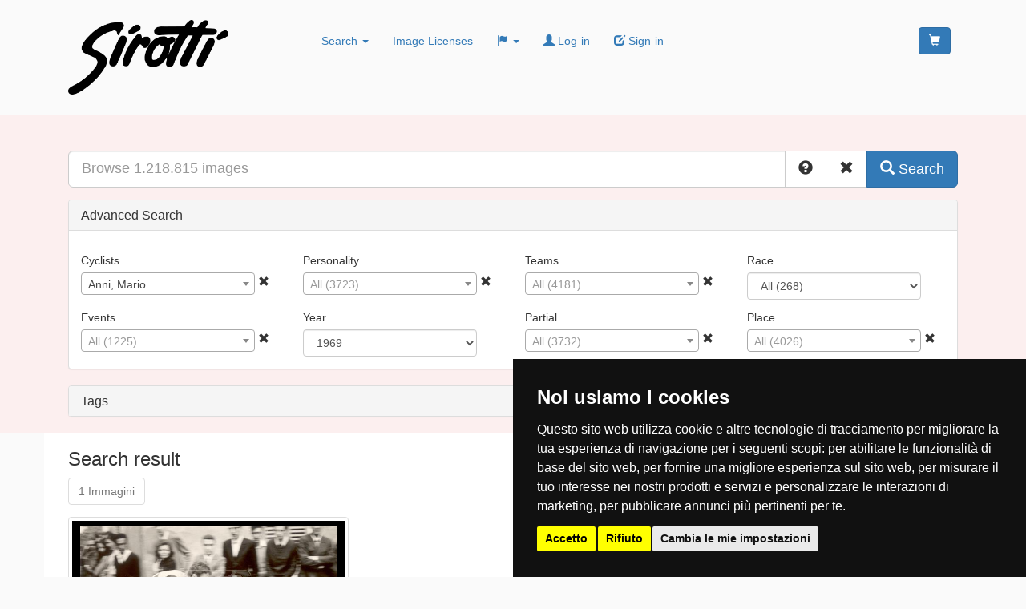

--- FILE ---
content_type: text/html; charset=utf-8
request_url: https://www.sirotti.it/online/index.php?p=Advanced-Search&search=1&Anno=1969&Corridori=1962&lingua=2
body_size: 26170
content:
<!DOCTYPE html>
<!--[if IE 9 ]><html class="ie9" lang="it"><![endif]-->
<!--[if (gt IE 9)|!(IE)]><!-->
<html lang="it">
<!--<![endif]-->
<head>
	<!-- meta charset="utf-8" -->
	<meta name="viewport" content="width=device-width, initial-scale=1.0, maximum-scale=1.0, user-scalable=no">
	<meta name="apple-mobile-web-app-capable" content="no">
		<meta name="robots" content="index, follow" />			<meta name="description" content="">
	<meta property="og:description" content="" />
	<script> var lingua = 1; </script>
	<link rel="canonical" href="https://www.sirotti.it"/>
	          <link rel="apple-touch-icon" sizes="180x180" href="https://www.sirotti.it/images/ico/apple-touch-icon.png">
        <link rel="icon" type="image/png" sizes="32x32" href="https://www.sirotti.it/images/ico/favicon-32x32.png">
        <link rel="icon" type="image/png" sizes="16x16" href="https://www.sirotti.it/images/ico/favicon-16x16.png">
        <link rel="manifest" href="https://www.sirotti.it/images/ico/site.webmanifest">
        		<script>
						window.dataLayer = window.dataLayer || [];
			function gtag(){ dataLayer.push(arguments); }
			gtag('consent', 'default', {
				'ad_storage': 'denied',
				'ad_user_data': 'denied',
				'ad_personalization': 'denied',
				'analytics_storage': 'denied',
				'wait_for_update': 500,
			});
 										gtag('js', new Date());
				gtag('config', 'G-L73WGE1RLQ');
					</script>
				<!-- Cookie Consent by TermsFeed https://www.TermsFeed.com -->
		<script type="text/javascript" src="https://www.termsfeed.com/public/cookie-consent/4.2.0/cookie-consent.js" charset="UTF-8"></script>
		<script type="text/javascript" charset="UTF-8">
				document.addEventListener('DOMContentLoaded', function () {
					cookieconsent.run({
						"notice_banner_type":"simple",
						"consent_type":"express",
						"palette":"dark",
						"language":"it",
						"page_load_consent_levels":["strictly-necessary"],
						"notice_banner_reject_button_hide":false,
						"preferences_center_close_button_hide":false,
						"page_refresh_confirmation_buttons":false,
						"website_name":"Sirotti.it",
						"website_privacy_policy_url":"https://www.sirotti.it/Privacy3/",
												"callbacks": {
							"scripts_specific_loaded": (level) => {
								switch(level) {
									case 'targeting':
																				localStorage.setItem("consentGranted", "true");
										function gtag() { dataLayer.push(arguments); }
										gtag('consent', 'update', {
											'ad_storage':'granted',
											'ad_user_data': 'granted',
											'ad_personalization': 'granted',
											'analytics_storage': 'granted',
										});
										break;
									}
								}
							},
						"callbacks_force": true
											});
				});
		</script>

				<script type="text/plain" data-cookie-consent="targeting">
			// Load Tag Manager script.
			var googleScript = document.createElement('script');
			googleScript.async = true;
						googleScript.src = 'https://www.googletagmanager.com/gtag/js?id=G-L73WGE1RLQ';
						var firstScript = document.getElementsByTagName('script')[0];
			firstScript.parentNode.insertBefore(googleScript,firstScript);
					</script>
		
		<script type="text/javascript" data-cookie-consent="targeting">
    (function(c,l,a,r,i,t,y){
        c[a]=c[a]||function(){(c[a].q=c[a].q||[]).push(arguments)};
        t=l.createElement(r);t.async=1;t.src="https://www.clarity.ms/tag/"+i;
        y=l.getElementsByTagName(r)[0];y.parentNode.insertBefore(t,y);
    })(window, document, "clarity", "script", "meybzgm3o3");
</script> 	
		<noscript>Free cookie consent management tool by <a href="https://www.termsfeed.com/">TermsFeed</a></noscript>
		<meta property="og:title" content="Advanced Search | Sirotti.it" />	<!-- Start Jquery script -->
					
					
					<!-- HTML5 shim, for IE6-8 support of HTML5 elements -->
					<!--[if lt IE 9]>
						<script src="https://www.sirotti.it/admin/lib/js/html5shim/html5.js"></script>
					<![endif]-->
					<script src="https://www.sirotti.it/admin/lib/js/jquery/js/jquery-2.1.1.js"></script>
					<script src="https://www.sirotti.it/admin/lib/js/jquery/ui/prec/jquery-ui-1.11.2.js"></script>
					<!-- End Jquery script -->	<!-- Add BS 3_3_7-->
					<link href="https://www.sirotti.it/admin/lib/js/bootstrap/3_3_7/css/bootstrap.min.css" rel="stylesheet"><script type="text/javascript" src="https://www.sirotti.it/admin/lib/js/bootstrap/3_3_7/js/bootstrap.min.js"></script>
					<!-- End BS 3_3_7-->    <!-- ////// NECESSARIO PER FORM REGISTRAZIONE E PER LOGIN /////// -->


    <script type="text/javascript" src="https://www.sirotti.it/admin/lib/js/funzioni_form.js?rnd=1420414143"></script>
    <!-- ////// NECESSARIO PER USO DI CALLBACK /////// -->
    <script type="text/javascript" src="https://www.sirotti.it/admin/lib/js/H_callback.js"></script>
    <!-- ////// NECESSARIO PER USO DEL PLUGIN BOOTSTRAP BOOTBOX /////// -->
    <script type="text/javascript" src="https://www.sirotti.it/admin/lib/js/bootstrap/plugins/bootbox.min.js"></script>
    <!-- ////// NECESSARIO PER USO DELLE MAPPE E DELL OGGETTO H_FORM per i listini buyer /////// -->
    <!-- per usare BBQ con jquery 1.9+ devo usare anche MIGRATE -->
    <script type="text/javascript" src="https://www.sirotti.it/admin/lib/js/jquery/plugins/jquery-migrate-1.2.1.min.js"></script>
    <script type="text/javascript" src="https://www.sirotti.it/admin/lib/js/jquery/plugins/bbq/jquery.ba-bbq.min.js"></script>
    <!-- ////// NECESSARIO FASE CHECKOUT /////// -->
    <script type="text/javascript" src="https://www.sirotti.it/admin/lib/js/parse_str.js"></script>

 	<link href="https://www.sirotti.it/admin/index.php?SM=cm&Action=siteStyle&static=true" rel="stylesheet" type="text/css" />    <!-- ////// ICOMOON /////// -->
    <link href='https://www.sirotti.it/admin/lib/template/icomoon/icomoon23021/style.css' rel='stylesheet' type='text/css'>
		<script src="https://www.paypal.com/sdk/js?client-id=AVGyQRg-DGfXiFAp5Y7pH3RJnwNeTXKsvqO-p_toXGd1vjLPq98A4WCJC-Y922_mOMDKlUAO-u8TqGKt&components=card-fields,buttons,marks,messages&enable-funding=paylater&currency=EUR"></script><script>
		
		var status;
		var status_precedente;
		var stringa;
		var stringa_precedente;
		var primo_caricamento;
		var html_div_collegato;
		var target_paga = "form#FormPagamento";
		var target_reg = "form#FormRegistrazione";
		var pagina_supporto_ecommerce = "https://www.sirotti.it/admin/index.php?SM=ec";
		var pse = pagina_supporto_ecommerce;
		var msg2 = "#messaggi2";
		var isLogged = false;
		var ImpedisciDisabForm;
		var PayPalPossibile = true;
		var SmallIsHere = 0; 
		var TyreUrl = false;
		var WheelsUrl = false;
				$(document).ready(function(){
				
			setTimeout(function() { Stato('AutoRefresh'); }, 900000);	 //900000 = 15 min
			
						$(target_paga).submit(function(){ 
				var pagamento_post = $('input[name="TipoPagamento"]:checked').val();
										ClearInputErrorWarning(target_paga);
										if (FormCheck(target_paga)==true) {
						customLoadingButton($(".tasto_concludi"),'loading'),
						$.ajax({	type: "POST",
									url: pse,
									data: $(this).serialize()+"&Action=End1&pagamento_post="+pagamento_post,
									success: function(data) { 
										customLoadingButton($(".tasto_concludi"),'reset')
										H_callbackAction(data,msg2);
									}
						});
					} 
				return false;  
			});
			// ascolto il click sulle condizioni di utilizzo
			$('input[name="condizioni"],input[name="condizioni_vendita"]').on('change', function() {
								if($('input[name="condizioni"]').is(":checked") && $('input[name="condizioni_vendita"]').is(":checked")) {
									AssegnaStatoTitoloFase("#checkout_fase3 div.fase_header:last",'done');
					/* $('.tasto_concludi').removeClass('btn-primary');
					$('.tasto_concludi').addClass('btn-success'); */
				} else {
					AssegnaStatoTitoloFase("#checkout_fase3 div.fase_header:last",'todo');
					/* $('.tasto_concludi').removeClass('btn-success');
					$('.tasto_concludi').addClass('btn-primary'); */
				}
			});
			
		});
		
				
		function Inibisci_Header(){
			$('.BarMain > .container > *').not('.navbar-brand').each(function() {
				this.style.setProperty('display', 'none', 'important');
			});
			$('.navbar-brand').css('cursor','default').on('click', function(event) {
				event.preventDefault();
			});
			$('.cms_hellobar').parent('header').hide();
		}
		function Inibisci_Footer(){
			$('footer').not('.dati_vendor').each(function() {
				this.style.setProperty('display', 'none', 'important');
			});
			$('.dati_vendor *').css('cursor','default').on('click', function(event) {
				event.preventDefault();
			});
		}
		
		function AllertaNeedBuyer(dove) {

			//alert('AllertaNeedBuyer'+dove);
			  bootbox.dialog({
				closeButton: false,
				message: "Il tuo carrello contiene un prodotto che richiede la selezione di un punto di consegna. Se non ne scegli uno il prodotto sarà eliminato!",
				title: "<h4>Scelta necessaria</h4>",
				buttons: {
				  success: {
					label: "Scegli un centro",
					className: "btn-primary",
					callback: function() {
						//alert('abilito form e apro mappa');
						$( ".tastoModifica" ).trigger( "click" );
						Avvia_TabIndirizzo2(3); 					}
				  },
				  main: {
					label: "Elimina il prodotto",
					className: "btn-danger",
					callback: function() {
						var valori_to_del = '';
						var valori_to_del2 = valori_to_del.split(",");
						valori_to_del2.forEach(function(item, index){ 
							EliminaItemDalCarrello(item,true);
						   //alert('['+index+'] '+item); 
						});
						
						RicaricaCarrelli(); 
					}
				  }
				}
			  });
			  //bootbox.alert('<h4>Aggiunto all\'ordine</h4>', function() { RicaricaCarrelloSmall();  });
		}
			
			
				function Stato(dove) {
			
			//alert(dove);
			$.ajax({ type: "GET",url: pse+"&Action=SS&dove="+dove + "&rand=" + Math.random(), success: function(stringa) {
								var status = $.deparam(stringa);  				window.global_status = $.deparam(stringa); 				if (status_precedente==undefined) {
					status_precedente = $.deparam(stringa); 
					primo_caricamento = true;
				} else {
					primo_caricamento = false;
				}
								var ssc = status['SCC_to_save'];
				if (dove =='reg' && status['NeB']==1 && status['SCCOLL']==='0' && (ssc=='0' || ssc=='undefined' || ssc==undefined)) AllertaNeedBuyer();
				
				
								if (status['SCCOLL']=='0' && status['MAKER']=='0') {
					Impedisci_PagaAlCentro();
				} else {
					Autorizza_PagaAlCentro();
				}	
				
				
								
				
				if (status['sconto_facebook']=="1" || status['sconto_coupon']=="1") {
					//AssegnaStatoTitoloFase("#checkout_fase1 div.fase_header:last",'done');
										Impedisci_paypal();				} else {
					//AssegnaStatoTitoloFase("#checkout_fase1 div.fase_header:last",'todo');
					Disabilita_Sconto_Coupon();
					Autorizza_paypal();
				}
				
				
								if (parseInt(status['OFD'])==1) {
					setTimeout(function() { 
						Impedisci_paypal('accordi');
					}, 500);	
				} 
								if (status['sconto_coupon']=="1") {
					Abilita_Sconto_Coupon('');
					/*setTimeout(function() { 
						Impedisci_paypal(); // 777
						PercheNonVaPayPal('PayPal non è disponibile utilizzando il coupon.');
					}, 1500);	*/
				} else { // 777
					//alert(dove);
					if (status_precedente['sconto_coupon']=="1" && status['qta']>=1 && dove!="Remove") { 						bootbox.alert('<h4>Il tuo carrello contiene uno o più prodotti sui quali non è possibile applicare il COUPON sconto inserito</h4>', function() { 
							  Disabilita_Sconto_Coupon(); 
							  RemoveCoupon();  
						});
					}
					/*
					if (status_precedente['sconto_coupon']=="1" && status['qta']>=1) { 
						var tttx = ( dove!="Remove") ? 'Coupon disabilitato' : 'Il tuo carrello contiene uno o più prodotti sui quali non è possibile applicare il COUPON sconto inserito';
						bootbox.alert('<h4>'+tttx+'</h4>', function() { 
							  Disabilita_Sconto_Coupon(); 
							  RemoveCoupon();  
						});
					}*/
				}
								if (parseInt(status['prodottoFUORITUTTO'])==1 || parseInt(status['prodotto7GIORNI'])==1 || parseInt(status['prodottoLIMITATO'])==1) {
					if (status['sconto_coupon']=="1") {
						bootbox.alert('<h4>I Coupon non sono disponibili su articoli in promozione</h4>', function() { 
							  Disabilita_Sconto_Coupon(); 
							  RemoveCoupon();  
						});
					}
					setTimeout(function() { 
						$('.sconti').hide(); 
						Impedisci_paypal();
						PercheNonVaPayPal('PayPal non è disponibile sui prodotti in promozione.');
					}, 1500);	
				} 
								if (parseInt(status['p106'])==1) {
					if (status['sconto_coupon']=="1") {
						bootbox.alert('<h4>Non è possibile applicare il COUPON su questo prodotto</h4>', function() { 
							  Disabilita_Sconto_Coupon(); 
							  RemoveCoupon();  
						});
					}
					setTimeout(function() { 
						$('.sconti').hide(); 
						Impedisci_Contrassegno();
					}, 1500);	
				} 
								if (status['cap']!=status_precedente['cap']) {
					if (status['pagabile']>status_precedente['pagabile']) bootbox.alert('<h4>Warning! This shipment involves additional costs</h4>', function() {  });
				}
								Controllo_Fasi(status);
								status_precedente = $.deparam(stringa); 				//stringa_precedente = stringa; 
				RicaricaCarrelli(); 			} 
			});
		}
		
		function TastoConcludi(metodo){
			if (metodo=='paypal_rate'){
				$('.tasto_concludi').hide();
				$('.pp_tasto').hide();
				$('#paypal-button-container-PAYLATER').show();
				
			} else if (metodo=='paypal'){
				$('.tasto_concludi').hide();
				$('.pp_tasto').hide();
				$('#paypal-button-container-PAYPAL').show();
				
			} else {
				$('.pp_tasto').hide();
				$('.tasto_concludi').show();
				var def = '';
				var dif = ["accordi","centro","bonifico","telefonico","contrassegno"];
				var cod = (!dif.includes(metodo)) ? def+' Esegui il pagamento' : def+' Concludi l\'ordine';
				$('.tasto_concludi').html(cod);
			}
		}
						
		function Controllo_Fasi(status) {
				ImpedisciDisabForm = 2;
				TastoConcludi(status['tipo_pagamento']);
				//alert(status['fase1']+' '+status['fase2']+' '+status['fase3']);
				if (status['fase1']==0) {  					AssegnaStatoTitoloFase("#checkout_fase1 div.fase_header:first",'todo');
					$(".sconti").hide(); // nascondo lo sconto fb
					$("#affix-nav").hide();
					$("#checkout_fase2").hide(); 
					//$(".checkout_fase2").hide(); //affix
					$(".checkout_fase2").attr('disabled',true); //affix
					$("#checkout_fase3").hide(); 
					//$(".checkout_fase3").hide(); //affix
					$(".checkout_fase3").attr('disabled',true); //affix
					$('.checkout_fase3').addClass('disabled'); // affix
					$('#top_info_cart').hide();
				} else { 					AssegnaStatoTitoloFase("#checkout_fase1 div.fase_header:first",'done');
					$(".sconti").show();  // mostro lo sconto fb
					$("#checkout_fase2").show(); // mostro
					//$(".checkout_fase2").show(); // affix
					$(".checkout_fase2").attr('disabled',false); // affix
					// MESSO IN REG AssegnaStatoTitoloFase("#checkout_fase2 div.fase_header",'done');
					//$("#checkout_fase3").show(); // mostro
					//AssegnaStatoTitoloFase("#checkout_fase3 div.fase_header:first",'done');
					
					if (status['fase3']==0) { 						//$( ".tastoModifica" ).trigger( "click" );
						ImpedisciDisabForm = 1;
						//alert('in ecom '+ImpedisciDisabForm);
						if (typeof AbilitaForm_Registrazione == 'function') AbilitaForm_Registrazione(target_reg); // riabilito il form di registrazione
						
						$("#checkout_fase3").hide();
						//$(".checkout_fase3").hide(); // affix
						$(".checkout_fase3").attr('disabled',true); // affix
						$('.checkout_fase3').addClass('disabled'); // affix
						// MESSO IN REG AssegnaStatoTitoloFase("#checkout_fase2 div.fase_header",'todo');
						// MESSO IN REG $('#checkout_fase3').hide(); 
					} else {
						//DisabilitaForm_Registrazione(target_reg); // disabilito
						//AssegnaStatoTitoloFase("#checkout_fase2 div.fase_header",'done');
						//alert($('#stato_form').val());
						if ($('#stato_form').val()!=1) {
							$("#checkout_fase3").show();
							//$(".checkout_fase3").show();// affix
							$(".checkout_fase3").attr('disabled',false); // affix
							$('.checkout_fase3').removeClass('disabled'); // affix
							AssegnaStatoTitoloFase("#checkout_fase3 div.fase_header:first",'done');
							if (typeof AppuntamentoInNote == 'function') AppuntamentoInNote();

						} 
					}
				}
		}
		
		function SendCoupon(coupon) {													  
			$.get( pse, { Action: 'set_Ecommerce_Preferences', sconto_coupon: coupon }).done(function( data ) {  
				if (data=='OK') { 
					bootbox.alert('<h4>Congratulations, your Coupon code has been activated.</h4>', function() {  });
					Stato('call'); 
				} else {  
					bootbox.alert('<h4>Sorry, the code you entered is incorrect or your cart contains invalid products for this COUPON.</h4>', function() {  });
				} });
			if (typeof gtag != 'undefined')  gtag('event', 'add_coupon', { 'event_category': 'Carrello', 'event_action': 'Extra-Sconto-Add' }); console.log('ga4 track add_coupon'); 		}
		
		function ErrorePagamento_Vai_StatoOrdini() {
			
			var dest = 'https://www.sirotti.it/Your-Downloads';
			if (dest==false) return false;
			
			  bootbox.dialog({
				message: "<h4>Payment was not successful, please go to your orders list to select a different payment method.</h4>",
				buttons: {
				  success: {
					label: "Your orders.",
					className: "btn-default",
					callback: function() {
						window.location.href=dest;
					}
				  }
				}
			  });
			  window.setTimeout(function(){  window.location.href=dest; }, 10000);
		}
		
		
		function SimpleAlert_aggiunto_item_e_aggiorna_cart() {
			
			bootbox.dialog({
				onEscape: true,
				message: "<h4>Added</h4>",
				buttons: {
				  success: {
					label: "Continue",
					className: "btn-default",
					callback: function() {
						RicaricaCarrelloSmall();
						bootbox.hideAll();
					}
				  }
				}
			  });
 
			  window.setTimeout(function(){  RicaricaCarrelloSmall(); bootbox.hideAll(); }, 3000);
			  //bootbox.alert('<h4>Aggiunto all\'ordine</h4>', function() { RicaricaCarrelloSmall();  });
		}
		function Alert_aggiunto_item_e_aggiorna_cart() {

			
			  bootbox.dialog({
				onEscape: true,
				message: "Do you want to continue browsing or proceed with the order?",
				title: "<h4>Added</h4>",
				buttons: {
				  success: {
					label: "Continue",
					className: "btn-primary",
					callback: function() {
						RicaricaCarrelloSmall();
						//$('.modal').modal('hide');
						//console.log('test');
						//Example.show("great success");
					}
				  },
				  main: {
					label: "Complete",
					className: "btn-success",
					callback: function() {
						VaiAlCarrello();
						//Example.show("Primary button");
					}
				  }
				}
			  });
			  window.setTimeout(function(){  RicaricaCarrelloSmall(); bootbox.hideAll(); }, 60000);
			  //bootbox.alert('<h4>Aggiunto all\'ordine</h4>', function() { RicaricaCarrelloSmall();  });
		}

		function VaiAlCarrello() {
			window.location.href='https://www.sirotti.it/Cart';
		}

			
		function GetSearchUrlRedirection(a = null, b = null, c = null, d = null) {
			return new Promise(function(resolve, reject) {
				$.post(pse, { Action: 'GSUR', a: a, b: b, c: c, d: d })
					.done(function(data) {
						resolve(data);  
					})
					.fail(function(jqXHR, textStatus, errorThrown) {
						reject(errorThrown);  
					});
			});
		}
		
		
		
		function Alert_AggiuntoCerchioCheFai(diametro = null, autoid = null) {
			
			bootbox.dialog({
				message: "Vuoi rimanere su questa pagina, abbinare gli pneumatici oppure procedere con il pagamento?",
				title: "<h4>Aggiunto al carrello</h4>",
				buttons: {
						cancel: {
							label: "Rimani",
							className: 'btn-sm btn-secondary',
							callback: function(){ }
						},
						gotyres: {
							label: "Scegli pneumatici",
							className: 'btn-sm btn-info',
							callback: function() {

								GetSearchUrlRedirection('tyres_from_wheels_diam',diametro,autoid).then(function(data) {
									window.location.href=data;
								}).catch(function(error) {
									if (TyreUrl) window.location.href=TyreUrl;
								});
								/* alert(dest);
								window.location.href=dest; */
							}
						},
						checkou: {
							label: "Al pagamento",
							className: 'btn-sm btn-primary',
							callback: function() {
								window.location.href='https://www.sirotti.it/Cart';
							}
						}
				}
			});
			  window.setTimeout(function(){  RicaricaCarrelloSmall(); bootbox.hideAll(); }, 60000);
			  //bootbox.alert('<h4>Aggiunto all\'ordine</h4>', function() { RicaricaCarrelloSmall();  });
		}


		function RemoveCoupon() {
			console.log();
			$.get( pse, { Action: 'set_Ecommerce_Preferences', sconto_coupon: 'unset' }).done(function( data ) {  if (data=='OK') Stato('RemoveCoupon'); });	
			if (typeof gtag != 'undefined')  gtag('event', 'remove_coupon', { 'event_category': 'Carrello', 'event_action': 'Extra-Sconto-Remove' }); console.log('ga4 track remove_coupon'); 		}
		
		function Abilita_Sconto_Coupon(sconto_coupon){
			$('.coupon_field').val(sconto_coupon);
			$('.coupon_field').attr('disabled',true);
			$('.coupon_send').hide();
			$('.coupon_remove').show();
		}
		
		function Disabilita_Sconto_Coupon(){
			$('.coupon_field').attr('disabled',false);
			$('.coupon_field').val('');
			$('.coupon_send').show();
			$('.coupon_remove').hide();
		}
				
		function Selezionato_Contrassegno(){
						bootbox.alert('<h4>Attenzione la modalità contrassegno prevede un sovrapprezzo, il prezzo totale è stato modificato</h4>', function() {  });
					}
		
		function Autorizza_Contrassegno(){
			$('input#modo_contrassegno').attr('disabled',false);
			$('input#modo_contrassegno').parent('label').css('color','#000');
					}
		
		function Impedisci_Contrassegno(){
			if ($('input[name="TipoPagamento"]:checked').val()=="contrassegno") $('input#modo_accordi').trigger('click');
			$('input#modo_contrassegno').attr('disabled',true);
			$('input#modo_contrassegno').parent('label').css('color','#ccc');
					}
		
		function Autorizza_PagaAlCentro(){
			$('input#modo_centro').attr('disabled',false);
			$('input#modo_centro').parent('label').css('color','#000');
		}
		
		function Impedisci_PagaAlCentro(){
			if ($('input[name="TipoPagamento"]:checked').val()=="centro") $('input#modo_accordi').trigger('click');
			$('input#modo_centro').attr('disabled',true);
			$('input#modo_centro').parent('label').css('color','#ccc');
		}
		
		function Autorizza_Consel(pagabile){
			$('input#modo_consel').attr('disabled',false);
			$('input#modo_consel').parent('label').css('color','#000');
			$('.consel_testo').show();
			CalcolaRateConsel(pagabile);
		}
		
		function Impedisci_Consel(){
			CalcolaRateConsel('100'); // passando 1,00 euro (100, come stringa) aggiusto le diciture del pulsante di selezione pagamento
			$('.consel_testo').hide();
			if ($('input[name="TipoPagamento"]:checked').val()=="consel") $('input#modo_accordi').trigger('click');
			$('input#modo_consel').attr('disabled',true);
			$('input#modo_consel').parent('label').css('color','#ccc');
		}
		
				function Autorizza_Metodo(metodo){
			$('input#modo_'+metodo).attr('disabled',false);
			$('input#modo_'+metodo).parent('label').css('color','#000');
		}
				function Impedisci_Metodo(metodo, metodo_da_selezionare=false ) {
		  var mds = (metodo_da_selezionare) ? metodo_da_selezionare : 'accordi';
			if ($('input[name="TipoPagamento"]:checked').val()==metodo) $('input#modo_'+mds).trigger('click');
			$('input#modo_'+metodo).attr('disabled',true);
			$('input#modo_'+metodo).parent('label').css('color','#ccc');
		}
	
		function Autorizza_paypal(){
			PayPalPossibile = true;
			$('input#modo_paypal').attr('disabled',false);
			$('input#modo_paypal').parent('label').css('color','#000');
			$('input#modo_paypal_carta').attr('disabled',false);
			$('input#modo_paypal_carta').parent('label').css('color','#000');
			$('input#modo_paypal_pos').attr('disabled',false);
			$('input#modo_paypal_pos').parent('label').css('color','#000');
			$('input#modo_paypal_rate').attr('disabled',false);
			$('input#modo_paypal_rate').parent('label').css('color','#000');
		}
		
		function Impedisci_paypal( metodo_da_selezionare ) {
			
			PayPalPossibile = false;
			var mds = (metodo_da_selezionare) ? metodo_da_selezionare : 'accordi';
			var mod = $('input[name="TipoPagamento"]:checked').val();
			if (mod=="paypal" || mod=="paypal_carta" || mod=="paypal_pos" || mod=="paypal_rate") $('input#modo_'+mds).trigger('click');
			
			$('input#modo_paypal').attr('disabled',true);
			$('input#modo_paypal').parent('label').css('color','#ccc');
			$('input#modo_paypal_carta').attr('disabled',true);
			$('input#modo_paypal_carta').parent('label').css('color','#ccc');
			$('input#modo_paypal_pos').attr('disabled',true);
			$('input#modo_paypal_pos').parent('label').css('color','#ccc');
			$('input#modo_paypal_rate').attr('disabled',true);
			$('input#modo_paypal_rate').parent('label').css('color','#ccc');
		}
		
		function PercheNonVaPayPal(testo) {
			$('.box_paypal label').contents().filter(function() {
				return this.nodeType == 3;
			})[0].textContent=testo;
		}
		
		function AssegnaStatoTitoloFase(target,modo){
			$(target).removeClass('done'); 
			$(target).removeClass('todo'); 
			$(target).removeClass('deny'); 
			$(target).addClass(modo); 
		}
		
		function RicaricaCarrelli() {
			//DAFARE.$this->VerificaCambiamentoCap()
			
							RicaricaCarrelloSmall();
						
						// RicaricaCarrelloPriceLabel();
			
			RicaricaCarrelloBig();
		} 
		
		function BigCopyPrice(){
					var sm1 = $(".CartSmallToCopy").html();
					if (sm1==""||sm1=='undefined'||sm1==undefined) sm1 = '<i class="glyphicon glyphicon-shopping-cart"></i>&nbsp;&nbsp;  ';
			H_callbackAction(sm1,"#Small");
				
					var sm2 = $(".CartPriceLabelToCopy").html();
					if (sm2!=""&&sm2!='undefined'&&sm2!=undefined) H_callbackAction(sm2,".PriceLabel");
		}
	
		function RicaricaCarrelloPriceLabel() {
			if (SmallIsHere===1) return false;
			$.ajax({ type: "GET",url: pse+"&Action=AC&View=si&mode=PriceLabel", success: function(data) { H_callbackAction(data,".PriceLabel"); } });
		}
		
		function RicaricaCarrelloSmall() {
			if (SmallIsHere===1) return false;
			$.ajax({ type: "GET",url: pse+"&Action=AC&View=si&mode=Small", success: function(data) { 			H_callbackAction(data,"#Small"); } });
		}
		
		function RicaricaCarrelloSmallFlatastic() {
			if ($('#shopping_button').length) $.ajax({ type: "GET",url: pse+"&Action=AC&View=si&mode=SmallFlatastic", success: function(data) { H_callbackAction(data,"#shopping_button"); } });
		}
		
		function RicaricaCarrelloBig() {
			$.ajax({ type: "GET",url: pse+"&Action=AC&View=si&mode=Big", success: function(data) { 		
				H_callbackAction(data,"#Big");
				BigCopyPrice(); 
								
				//$('.popOverProd').popover({  container: 'body', placement:'right', trigger:'hover', html:true, title:$(this).attr('data-title'), content:'<p>'+$(this).attr('data-content')+'</p>' });
				
			/* 	jQuery(document).ready(function () {
					var popoverTriggerList = jQuery('[data-bs-toggle="popover"]').toArray();
					var popoverList = popoverTriggerList.map(function (popoverTriggerEl) {
						return new bootstrap.Popover(popoverTriggerEl);
					});
				});
				 */
				 
								
			} });
		}
		
		function VerificaAndRefresh() {
						$.ajax({ type: "GET",url: pse+"&Action=CartCheck", 
					success: function(data) {
						 if (data!='false') H_callbackAction(data); 
						Stato('verifica');
					} 
			});
		}
		
		function EliminaItemDalCarrello(itemUnivoco,sileziosa) {
			
			var tipo = (itemUnivoco=="sconto")?'scontoDelete':'itemDelete';
			$.ajax({ type: "POST", url: pse+"&Action=AC&"+tipo+"="+itemUnivoco, cache: false, success: function(data) { if (sileziosa!=true) H_callbackAction(data);  }	});			
		} 
		
		function qtaMeno(itemUnivoco,qtaPrec,Min) {
			$.ajax({ type: "GET", url: pse+"&Action=AC&qtaMeno="+itemUnivoco+"&qtaPrec="+qtaPrec+"&Min="+Min, cache: false, success: function(data) { H_callbackAction(data); }	});			
		}
		
		function qtaPiu(itemUnivoco,qtaPrec,Max) {
			$.ajax({ type: "GET", url: pse+"&Action=AC&qtaPiu="+itemUnivoco+"&qtaPrec="+qtaPrec+"&Max="+Max, cache: false, success: function(data) { H_callbackAction(data); }	});			
		} 
	
	function qtaSet(itemUnivoco,qtaSet) {
			$.ajax({ type: "GET", url: pse+"&Action=AC&item="+itemUnivoco+"&qtaSet="+qtaSet, cache: false, success: function(data) { H_callbackAction(data); }	});			
		} 
		
		var datainitialtext = false;
		function customLoadingButton(qboo,action) {
			
					
			
			if (action === 'loading') {
				qboo.prop('disabled', true);
				var loadingTextAttr = qboo.attr('data-bs-loading-text');
				if (loadingTextAttr) qboo.html(loadingTextAttr);
				
			} else if (action === 'reset') { // set external var 'data-initial-text' or tag attribute
				qboo.prop('disabled', false);
				if (qboo.attr('data-initial-text') !== undefined) {
					qboo.html(qboo.attr('data-initial-text'));
				} else if (typeof datainitialtext !== 'undefined') {
					qboo.html(datainitialtext);
				} 
			}
		}	

		function MettiNelCarrello(questo) {
			let bottone = $(questo);
			let form = bottone.closest("form");
			 
			console.log('cart_qta='+form.find('[name="cart_qta"]').val());
						
			if (form.find('[name="cart_qta"]').val()) {
				EseguiAggiuntaAlCarrello(bottone, form, null); 
			} else {
				BootboxSelezionaQta(bottone, form);
			}
		}
		
		function BootboxSelezionaQta(bottone, form) {
			let qtaButtons = '';
			let def = 1;
			let max = parseFloat(form.data('item_qta_max')) || def;
			for (let i = 1; i <= max; i++) {
				qtaButtons += `
					<button class="btn btn-sm btn-outline-primary m-1 qta-btn" data-qta="${i}">
						${i}
					</button>
				`;
				// Aggiungi un divisore ogni 4 elementi
				if (i % 4 === 0) {
					qtaButtons += `
						<div class="w-100 d-block d-md-none"></div>
					`;
				}
				// Aggiungi un divisore ogni 4 elementi
				if (i % 5 === 0) {
					qtaButtons += `
						<div class="w-100 d-none d-md-block"></div>
					`;
				}
			}	
		
			bootbox.dialog({
				title: "Seleziona la quantità",
				message: `<div class="d-flex flex-wrap justify-content-center">${qtaButtons}</div>`,
				closeButton: true,
				backdrop: true, 
			});
		
			$(document).on('click', '.qta-btn', function () {
				let selectedQta = $(this).data('qta');
				$(this).closest('.bootbox').modal('hide'); 
				EseguiAggiuntaAlCarrello(bottone, form, selectedQta); 
			});
		}

		function EseguiAggiuntaAlCarrello(bottone, form, customQta) {
			customLoadingButton(bottone, 'loading');
		
					
			if (customQta) {
				// Aggiunge la quantità selezionata al form
				$('<input>')
					.attr({ type: 'hidden', name: 'cart_qta', value: customQta })
					.appendTo(form);
			}
		
			let Url = pse + "&Action=AC&itemPush=" + bottone.val();
		
			['cross-items', 'cross-sps', 'cross-qta'].forEach(param => {
				if (form.data(param) !== "" && form.data(param) !== undefined) {
					Url += `&${param}=${form.data(param)}`;
				}
			});
		
			let resetButton = function () {
				customLoadingButton(bottone, 'reset');
			};
		
			$.ajax({
				type: "POST",
				url: Url,
				data: form.serialize(),
				cache: false,
				success: function (data) {
					ItemPushTrack(form);
					setTimeout(resetButton, 1000);
					H_callbackAction(data);
				},
				error: function () {
					setTimeout(resetButton, 1000);
				}
			});
		
			setTimeout(resetButton, 1000);
		}


		
		 function CallAction_FacebookAddToCart(q) {
				
				if (q.data('prod_brand')!='') 		var br = q.data('prod_brand');
				if (q.data('prod_fullname')!='') 	var na = q.data('prod_fullname');
				if (q.data('data_pattern')!='') 	var pa = q.data('data_pattern');
				if (q.data('pid')!='') 				var pi = q.data('pid');
				if (q.data('cliente_iuii')!='') 	var ci = q.data('cliente_iuii'); 
					var categorie_facebook = [];
					categorie_facebook[1] = 'accessori e ricambi auto > ricambi e accessori auto'; 
categorie_facebook[2] = 'accessori e ricambi auto > ricambi e accessori auto'; 
categorie_facebook[3] = 'accessori e ricambi auto > ricambi e accessori auto'; 

				if ( typeof fbq != 'undefined') {
					if (typeof br != 'undefined' && typeof na != 'undefined' && typeof pa != 'undefined' && typeof pi != 'undefined' && typeof ci != 'undefined') {  console.log('fbq track AddToCart'); 
					fbq('track', 'AddToCart', {
					  content_name: na+' '+br,
					  content_category: categorie_facebook[pa],
					  content_ids: [pi], 
					  content_type: 'product',
					  value: ci,
					  currency: 'EUR'
					}); 
				}}
			}		
		function ItemPushTrack(Form) {
							if (typeof CallAction_FacebookAddToCart != 'undefined') {
					CallAction_FacebookAddToCart(Form);
				}
										if (typeof CallAction_SingleProduct_GOOGLE_EV != 'undefined'){ 			
					CallAction_SingleProduct_GOOGLE_EV('add_to_cart',Form);
				}
						
		}
		
		function triggerClick(element) {
			  if (element.is('button[type="submit"]')) {
				element.click();
			  } else if (element.is('a')) {
				element[0].click();
			  }
		}
				function Chiama_PAYPAL(id_order) {
			triggerClick($('#paypal-button')); 
		}  
				</script>
	
	
		<style>
						@media (max-width: 767px) {
				.hidden-xs {
					display: none !important;
				}
				.visible-xs {
					display: block !important;
				}
			}
			@media (min-width: 767px) {
				.visible-xs {
					display: none !important;
				}
			}
			.text-right {text-align:right; }
			.text-left {text-align:left; }
		</style>
			  <title>
	  Advanced Search | Sirotti.it	  </title>
	  </head>
      <body data-spy="scroll" data-target="#affix-nav">	  	  <div id="wrap">
		
<style> 
.BarraNavigazione { /* background-color:#34495E; */ }
</style> 

<div class="navbar-wrapper BarraNavigazione">
  <div class="container">
    <div class="LogoTop col-lg-3 col-md-3 col-sm-4 col-xs-12"> <a href="https://www.sirotti.it/"><img src="https://www.sirotti.it/images/logo1_nero.png" alt="sirotti" style="max-width:200px" class="img-responsive"  /></a> </div>
    <div class="col-lg-9 col-md-9 col-sm-8 col-xs-12">
      <nav class="navbar" role="navigation"> 
        <!-- Brand and toggle get grouped for better mobile display -->
        <div class="navbar-right"> 

			<a href="https://www.sirotti.it/Cart" id="Small" class="" style="z-index:1000; white-space:nowrap;"><span class="glyphicon glyphicon-shopping-cart" style="color:# "></span> </a> 
			<script>
			$('#Small').addClass('btn btn-primary pull-right');
			$('#Small').css({'margin-top':'8px','margin-right':'8px','position':'absolute','top':'0','right':'0','z-index':'100'});	
			</script> 
          
          <ul class="nav navbar-nav navbar-right hidden-lg hidden-md hidden-sm" data-toggle="collapse" data-target=".navbar-ex1-collapse">
            <li style="margin-left: 10px;"><a href="javascript:void(0)">Menu</a></li>
          </ul>
        </div>
        <!-- Collect the nav links, forms, and other content for toggling -->
        <div class="collapse navbar-collapse navbar-ex1-collapse">
          <ul class="nav navbar-nav navbar-left siro_nav">
            <li class="dropdown  active active "><a href="https://www.sirotti.it/Advanced-Search" class="dropdown-toggle hover-dropdown-toggle  " data-toggle="dropdown">Search <b class="caret"></b></a><!--sub menu-->
					<ul class="dropdown-menu "><li class="dropdown  active"><a class="   active"   href="https://www.sirotti.it/Advanced-Search">Advanced Search</a></li><li class="dropdown "><a class="  "   href="https://www.sirotti.it/Search-by-year">Search by year</a></li></ul></li><li class="dropdown  "><a href="https://www.sirotti.it/Image-Licenses" class=" ">Image Licenses</a></li>            <!-- li><img src="https://www.sirotti.it/images/telefono_footer.png" width="100" style="margin-top:10px; margin-left:10px" id="acquistoTel" /></li>
		<script>
          $('#acquistoTel').popover({placement:'bottom', trigger:'hover',html:true, title:"<h4>Serve assistenza?</h4>", content:"<p style='width:130px'>Chiama e fai cercare le gomme al nostro operatore!</p>" });	 
          </script -->
            
            
            
            
              
              <li class="dropdown"> <a href="javascript:void(0)" class="dropdown-toggle hover-dropdown-toggle" data-toggle="dropdown"><span class="glyphicon glyphicon-flag"></span> <b class="caret"></b></a>
                  <ul class="dropdown-menu">
                    <li class="dropdown-header">Choose language</li>
                    <li class="text-left"><a href="https://www.sirotti.it/online/index.php?p=Advanced-Search&search=1&Anno=1969&Corridori=1962&lingua=1">IT</a></li><li class="text-left"><a href="https://www.sirotti.it/online/index.php?p=Advanced-Search&search=1&Anno=1969&Corridori=1962&lingua=2" style="background-color: rgb(245, 245, 245);">EN</a></li><li class="text-left"><a href="https://www.sirotti.it/online/index.php?p=Advanced-Search&search=1&Anno=1969&Corridori=1962&lingua=3">FR</a></li></ul></li>            <li><a href="#top" class="none" data-toggle="modal"><span class="glyphicon glyphicon-user"></span> Log-in</a></li>            <li><a href="https://www.sirotti.it/Personal-data" role="button" class="none" data-toggle="modal"><span class="glyphicon glyphicon-edit"></span> Sign-in</a></li>
			
			          </ul>
        </div>
        <!-- /.navbar-collapse --> 
      </nav>
    </div>
  </div>
</div>
<div class="modal fade" id="top"  style="z-index:1000000;"><div class="modal-dialog "><div class="modal-content"><div class="modal-header"><div class="modal-title h4">Reserved area</div><button type="button" class="close" data-dismiss="modal" aria-hidden="true">&times;</button></div><div class="modal-body">
					<div class="row"><div class="col-xs-12"></div>
                <div class="col-xs-12">
    <form action="https://www.sirotti.it/admin/index.php?SM=an&Action=Login" method="post" id="top" name="top">
        <input name="LoginFormSend" type="hidden" id="LoginFormSend" value="1" />
        
        <div class="col-12">
            <div class="row" style="padding:13px">
                <label for="user" class="control-label">Username / Email</label>
                <input type="text" class="form-control" id="user" name="user" placeholder="">
            </div>
        </div>
        
        <div class="col-12">
            <div class="row" style="padding:13px">
                <label for="passw" class="control-label">Password</label>
                <input type="password" class="form-control" name="passw" id="passw" placeholder="" autocomplete="on">
                <input name="CallbackUrl" type="hidden" id="CallbackUrl" value="https://www.sirotti.it/Welcome" />            </div>
        </div>
        
		<center class="mt-2" style="margin-top:10px">
        	            	<a href="https://www.sirotti.it/Forgot-password" class="small">Password Dimenticata?</a>        				 -         	            	<a href="https://www.sirotti.it/Personal-data" class="small">Registrati</a>        			</center>

        
        <div class="col-xs-12">
            <div class="row" style="padding:13px">
                <center>
				<button type="submit" class="btn btn-primary" style="margin-top:15px;">Log-in</button>
                                				</center>
            </div>
        </div>
    </form>
    
    </div></div>
				</div></div>
			</div>
		</div><script language="javascript">
        $(document).ready(function(){ 
            var targettop = "form#top";
            $(targettop).submit(function(){ 
                var msg = targettop + " #msgLogintop";
                $(msg).html("&nbsp;");
                if (typeof ClearInputErrorWarning == 'function') ClearInputErrorWarning(targettop);
                if (FormCheck(top) == true) {
                    $.ajax({
                        type: "POST",
                        url: "https://www.sirotti.it/admin/index.php?SM=an&Action=Login?jquery=si",
                        data: $(this).serialize(),
                        success: function(data) {
                            H_callbackAction(data, msg);
                        }
                    });
                }
                return false;  
            });
        });
    </script><script>
    function updateNavbarClass() {
      var navbar = $('.siro_nav');
      if ($(window).width() < 768) {
        navbar.addClass('navbar-inverse');
      } else {
        navbar.removeClass('navbar-inverse');
      }
    }

    $(document).ready(function() {
      updateNavbarClass();
      $(window).resize(function() {
        updateNavbarClass();
      });
    });
  </script>

<!-- First line define template slot areas -->



<div class="template_TOP row"><div class="row plus">
																<div class="container">
																	<div class="col-lg-12">
<div class="row">
  <form action="https://www.sirotti.it/Advanced-Search" id="formRicercaAutoMisura" class="formRicerca" method="get">
    <div class="col-xs-12">
      <input name="search" id="search" type="hidden" value="1" />
<input name="o" id="o" type="hidden" value="All" />
<input name="nPagina" id="nPagina" type="hidden" value="1" />

<div class="row" style="margin-top:45px; padding-bottom:15px;">
    <div class="col-xs-12">
    <div class="input-group">
      <input type="text"  id="ricercalibera" name="ricercalibera" autocomplete="off" class="form-control input-lg" placeholder="Browse 1.218.815 images" value="">
      <span class="input-group-btn">
     <a href="#suggerimenti" role="button" data-toggle="modal" class="btn btn-default btn-lg"><span class="glyphicon glyphicon-question-sign"></span></a>
     <a href="https://www.sirotti.it/Advanced-Search?&search=1" class="btn btn-default btn-lg" id="Remove"><span class="glyphicon glyphicon-remove"></span></a><!--  Reset  -->
       <button type="submit" class="btn btn-primary btn-lg"><span class="glyphicon glyphicon-search"></span> Search</button>
            
        
      </span>
    </div>
	</div>
      
    <div class="clearfix"></div>
</div><!-- /.row -->
 
 <div class="modal fade" id="suggerimenti"  style=""><div class="modal-dialog "><div class="modal-content"><div class="modal-header"><div class="modal-title h4">Site Search Advise</div><button type="button" class="close" data-dismiss="modal" aria-hidden="true">&times;</button></div><div class="modal-body">
					<div class="row"><div class="col-lg-12">The new Sirotti search engine allows you to find the desired image in a few moments. The search form allows you to make free search, advanced search and search through TAGs. <br><br> These modes can be used simultaneously to obtain refined speedy results. To get rather more numerous results use less search parameters. <br> <br> If you want to search for more Cyclists, Teams or Characters within the same image, you can use a search like this: <b> "Cipollini AND Pantani"</b> </p></div></div>
				</div></div>
			</div>
		</div> 
  

<div class="">
  <div class="panel-group" id="accordion" role="tablist" aria-multiselectable="true">
    <div class="panel panel-default">
      <div class="panel-heading" role="tab" id="headingOne">
        <h4 class="panel-title"> <a role="button" data-toggle="collapse" data-parent="#accordion" href="#collapseOne" aria-expanded="true" aria-controls="collapseOne"> Advanced Search </a> </h4>
      </div>
      <div id="collapseOne" class="panel-collapse collapse in" role="tabpanel" aria-labelledby="headingOne">
        <div class="panel-body"> 
          
          <!-- tipo di default -->
          <div class="row">
            <div class="col-md-3 col-sm-6 col-xs-6" style="z-index:104"> 
			
					<!-- Add Select2Script -->
					
			<script src="https://www.sirotti.it/admin/lib/js/jquery/plugins/select2/4_1_0/select2.min.js"></script>
			<link href="https://www.sirotti.it/admin/lib/js/jquery/plugins/select2/4_1_0/select2.min.css" rel="stylesheet" />
					<!-- End Select2Script -->			<div>
				<label style="display: block">Cyclists</label>
				<select name="Corridori" id="Corridori" class="form-control">
					<option value=""> All (10156)</option>
										<option value="1962" selected="selected">Anni, Mario</option>
									</select>
				<span class="glyphicon glyphicon-remove" id="deselect_Corridori" style="width: 8%; display: inline-block; cursor: pointer;"></span>
				
			</div>
			<style>
				.select2-container { width: 88% !important; display: inline-block !important; } 
			</style>
			<script>
				
				$(document).ready(function() {
									
					$('#Corridori').select2({
  					ajax: {
						delay: 200,
    					url: 'https://www.sirotti.it/admin/index.php?SM=sir&Action=select2&k=Corridori',
    					data: function (params) {
      						var query = {
        						search: params.term,
        						type: 'public',
								criteri: {"ValWithKey":"id","concatWith":"nome","concatWithSeparator":", ","OrderBy":"cognome, nome","count_view":true},
								h: 'pKmWn6eJ4KLmpLGTyZWM2pjkqaeX0aaS15fhoq1a1pWCzZnblbSYn5eP1aHhna0',
      						}
      						return query;
    					},
						processResults: function (data) {
      						return {
        						results: data.results,
        						pagination: {
          						more: data.pagination.more
        						}
      						};
    					}
  					},
    				language: "it",
  					placeholder: 'All (10156)',
  					minimumInputLength: 2,
					});	
					
					$("#deselect_Corridori").click(function(e) {
						e.preventDefault()
    					$('#Corridori').val(null).trigger('change');
  					});
			
				});
			</script>
			 
			
			 
		
		
	
		
		
		</div>
            <div class="col-md-3 col-sm-6 col-xs-6" style="z-index:103"> 			<div>
				<label style="display: block">Personality</label>
				<select name="Personaggi" id="Personaggi" class="form-control">
					<option value="" selected="selected"> All (3723)</option>
									</select>
				<span class="glyphicon glyphicon-remove" id="deselect_Personaggi" style="width: 8%; display: inline-block; cursor: pointer;"></span>
				
			</div>
			<style>
				.select2-container { width: 88% !important; display: inline-block !important; } 
			</style>
			<script>
				
				$(document).ready(function() {
									
					$('#Personaggi').select2({
  					ajax: {
						delay: 200,
    					url: 'https://www.sirotti.it/admin/index.php?SM=sir&Action=select2&k=Personaggi',
    					data: function (params) {
      						var query = {
        						search: params.term,
        						type: 'public',
								criteri: {"ValWithKey":"id","concatWith":"nome","concatWithSeparator":", ","OrderBy":"cognome, nome","count_view":true},
								h: 'pKmWn6eJ4KLmpLGTyZWM2pjkqaekx6aT3aHTl6-d0VqUz5XRlrGZzphd0aLZnrehxw',
      						}
      						return query;
    					},
						processResults: function (data) {
      						return {
        						results: data.results,
        						pagination: {
          						more: data.pagination.more
        						}
      						};
    					}
  					},
    				language: "it",
  					placeholder: 'All (3723)',
  					minimumInputLength: 2,
					});	
					
					$("#deselect_Personaggi").click(function(e) {
						e.preventDefault()
    					$('#Personaggi').val(null).trigger('change');
  					});
			
				});
			</script>
			 </div>
            <div class="col-md-3 col-sm-6 col-xs-6" style="z-index:102"> 			<div>
				<label style="display: block">Teams</label>
				<select name="Squadre" id="Squadre" class="form-control">
					<option value="" selected="selected"> All (4181)</option>
									</select>
				<span class="glyphicon glyphicon-remove" id="deselect_Squadre" style="width: 8%; display: inline-block; cursor: pointer;"></span>
				
			</div>
			<style>
				.select2-container { width: 88% !important; display: inline-block !important; } 
			</style>
			<script>
				
				$(document).ready(function() {
									
					$('#Squadre').select2({
  					ajax: {
						delay: 200,
    					url: 'https://www.sirotti.it/admin/index.php?SM=sir&Action=select2&k=Squadre',
    					data: function (params) {
      						var query = {
        						search: params.term,
        						type: 'public',
								criteri: {"ValWithKey":"id","count_view":true,"concatWith":"nome","concatWithSeparator":", ","OrderBy":"anno DESC, nome"},
								h: 'pKmWn6eJ4KLmpLGTyZWM2pjkqaen06mB0qXTVryVxJOG15jelIWV0KKP',
      						}
      						return query;
    					},
						processResults: function (data) {
      						return {
        						results: data.results,
        						pagination: {
          						more: data.pagination.more
        						}
      						};
    					}
  					},
    				language: "it",
  					placeholder: 'All (4181)',
  					minimumInputLength: 2,
					});	
					
					$("#deselect_Squadre").click(function(e) {
						e.preventDefault()
    					$('#Squadre').val(null).trigger('change');
  					});
			
				});
			</script>
			 </div>
            <div class="col-md-3 col-sm-6 col-xs-6" style="z-index:101"> <label style="display: block">Race</label>
          	<select name="Gara" id="Gara" class="form-control" style="width: 88% !important;">
            	<option value="" selected="selected"> All (268)</option><option value="215">Abu Dhabi Tour</option><option value="231">Adriatica - Ionica Race</option><option value="38">Amstel Gold Race</option><option value="328">Andorra Cycling Masters</option><option value="219">Binckbank Tour</option><option value="155">Brabantse Pijl</option><option value="96">Brixia Tour</option><option value="168">Campionato Belgio</option><option value="48">Campionato Italiano</option><option value="120">Campionato Italiano cronometro</option><option value="121">Campionato Italiano donne</option><option value="127">Campionato Italiano donne cronometro</option><option value="126">Campionato Italiano Junior</option><option value="128">Campionato Italiano Junior cronometro</option><option value="122">Campionato Italiano Junior Donne</option><option value="123">Campionato Italiano Junior Donne cronometro</option><option value="124">Campionato Italiano U23</option><option value="129">Campionato Italiano U23 cronometro</option><option value="125">Campionato Italiano U26</option><option value="274">Campionato Nazionale Germania</option><option value="273">Campionato Olanda</option><option value="152">Cancel Council Classic</option><option value="271">Circuito Di Faenza</option><option value="236">Circuito Di Gatteo Mare</option><option value="239">Circuito Di Martorano</option><option value="238">Circuito Di Ravenna</option><option value="237">Circuito Di San Marino</option><option value="177">circuito di Santamonica</option><option value="189">Clasica de Almeria</option><option value="323">Clasica Jaen</option><option value="136">Clasica San Sebastian</option><option value="98">Classic Haribo</option><option value="324">Classic Var</option><option value="67">Classica di Amburgo</option><option value="144">Classica Sarda</option><option value="60">Coppa Agostoni</option><option value="61">Coppa Bernocchi</option><option value="250">Coppa Delle Nazioni</option><option value="65">Coppa Placci</option><option value="80">Coppa Sabatini</option><option value="256">Criterium Assi Bologna</option><option value="284">Criterium Assi Firenze</option><option value="286">Criterium Assi Sesto Fiorentino</option><option value="222">Criterium D'abruzzo</option><option value="46">Criterium du Dauphine Libere</option><option value="110">Criterium International</option><option value="240">Cronocoppie Gentlemen</option><option value="257">Cronometro Cesenatico 1996</option><option value="285">Cronoscalata Assi Bologna</option><option value="119">Cronoscalata della Futa</option><option value="107">Deutschland Tour</option><option value="139">Down Under Classic</option><option value="243">Driedaagse Brugge - De Panne</option><option value="227">Dubai Tour</option><option value="101">Due Giorni Marchigiana - Gp Fred Mengoni</option><option value="102">Due Giorni Marchigiana - Trofeo Citta' di Castelfidardo</option><option value="192">Dwars door Vlaanderen</option><option value="193">E3 Harelbeke</option><option value="95">Eindhoven Team Time Trial</option><option value="104">Eneco Tour</option><option value="23">Etoile de Besseges</option><option value="297">European Championships Cronometro Elite</option><option value="295">European Championships Cronometro Elite Women</option><option value="292">European Championships Cronometro Junior</option><option value="293">European Championships Cronometro Junior Women</option><option value="298">European Championships Cronometro U23</option><option value="296">European Championships Cronometro U23 Women</option><option value="246">European Championships Elite</option><option value="315">European Championships Elite Track</option><option value="303">European Championships Elite Women</option><option value="316">European Championships Elite Women Track</option><option value="299">European Championships Junior</option><option value="300">European Championships Junior Women</option><option value="294">European Championships Mixed Relay</option><option value="322">European Championships Mixed Relay Junior</option><option value="302">European Championships U23</option><option value="301">European Championships U23 Women</option><option value="310">Faun Ardeche Classic</option><option value="311">Faun Drome Classic</option><option value="218">Finale Coppa Del Mondo</option><option value="87">Firenze - Pistoia</option><option value="272">Firenze - San Patrignano</option><option value="149">Franco Ballerini Day</option><option value="34">Gent - Wevelgem</option><option value="291">Giochi Olimpici Bmx</option><option value="169">Giochi Olimpici Cronometro Elite Donne</option><option value="58">Giochi Olimpici Cronometro Elite Uomini</option><option value="57">Giochi Olimpici Elite Donne</option><option value="56">Giochi Olimpici Elite Uomini</option><option value="290">Giochi Olimpici Mtb Donne</option><option value="289">Giochi Olimpici Mtb Uomini</option><option value="208">Giochi Olimpici Pista Donne</option><option value="207">Giochi Olimpici Pista Uomini</option><option value="21">Giro d'Italia</option><option value="100">Giro d'Oro</option><option value="111">Giro del Friuli</option><option value="275">Giro Del Lago Maggiore</option><option value="79">Giro del Lazio</option><option value="85">Giro del Piemonte</option><option value="41">Giro del Trentino</option><option value="64">Giro del Veneto</option><option value="170">Giro del Veneto - Coppa Placci</option><option value="54">Giro dell' Appennino</option><option value="81">Giro dell'Emilia</option><option value="232">Giro Dell'emilia Dilettanti</option><option value="194">Giro dell'Emilia donne</option><option value="159">Giro dell'Umbria</option><option value="109">Giro della Liguria</option><option value="18">Giro della Provincia di Grosseto</option><option value="99">Giro della provincia di Lucca</option><option value="24">Giro della Provincia di Reggio Calabria</option><option value="66">Giro della Romagna</option><option value="157">Giro della Romagna e Coppa Placci</option><option value="209">Giro Della Toscana</option><option value="112">Giro delle Colline del Chianti e Val d'Elsa</option><option value="245">Giro Di Calabria</option><option value="86">Giro di Lombardia</option><option value="158">Giro di Padania</option><option value="164">Giro di Puglia</option><option value="20">Giro di Sardegna</option><option value="304">Giro Di Sicilia</option><option value="44">Giro di Toscana</option><option value="82">Gp Beghelli</option><option value="210">Gp Beghelli Donne</option><option value="175">Gp Castrocaro Terme</option><option value="91">Gp Chiasso</option><option value="55">Gp Citta di Camaiore</option><option value="248">Gp Citta Di Civitanova Marche</option><option value="105">Gp Citta di Misano Adriatico</option><option value="230">Gp Citta Di Rio Saliceto E Correggio</option><option value="17">Gp Costa degli Etruschi</option><option value="173">Gp d'Europa</option><option value="217">Gp De Lunel</option><option value="156">Gp Denain</option><option value="281">Gp Erik Breukink</option><option value="312">Gp Indurain</option><option value="51">Gp Industria e Artigianato - Carnaghese</option><option value="43">GP Industria e Artigianato - Larciano</option><option value="69">Gp Industria e Commercio di Prato</option><option value="176">Gp Kelvinator</option><option value="27">Gp Lugano</option><option value="52">Gp Nobili Rubinetterie</option><option value="22">Gp Ouverture La Marseillaise</option><option value="35">Gp Pino Cerami</option><option value="142">Gp Sanson</option><option value="150">Gran Premio Citta di Modena</option><option value="131">Gran Premio Insubria</option><option value="269">Grande Trittico Lombardo</option><option value="190">Het Nieuwsblad</option><option value="90">Het Volk</option><option value="288">Itzulia Basque Country</option><option value="88">Japan Cup</option><option value="117">KBC Driedaagse van De Panne - Koksijde</option><option value="92">Kuurne - Bruxelles - Kuurne</option><option value="200">La Classic Sud-ardeche</option><option value="185">La Course</option><option value="201">La Drome Classic</option><option value="39">La Fleche Wallonne</option><option value="235">La Fleche Wallonne Women</option><option value="198">La Mediterraneenne</option><option value="268">La Route D'occitanie</option><option value="242">Le Samyn</option><option value="40">Liege - Bastogne - Liege</option><option value="276">Luk Kup Buhl</option><option value="78">Memorial Cimurri</option><option value="249">Memorial Mario Cecchi Gori</option><option value="45">Memorial Pantani</option><option value="68">Memorial Viviana Manservisi</option><option value="31">Milano - Sanremo</option><option value="94">Milano - Torino</option><option value="118">Milano - Vignola</option><option value="320">Mont Ventoux Denivele Challenge</option><option value="28">Monte dei Paschi Eroica</option><option value="221">Montecarlo - Alassio</option><option value="132">MontePaschi Strade Bianche</option><option value="178">Nice - Alassio</option><option value="191">Nokere Koerse</option><option value="29">Paris - Nice</option><option value="36">Paris - Roubaix</option><option value="314">Paris - Roubaix Women</option><option value="84">Paris - Tours</option><option value="160">Parma - Vignola</option><option value="183">People Choice Classic</option><option value="287">Per Sempre Alfredo</option><option value="133">Primavera Rosa</option><option value="253">Quattro Giorni Di Dunkerque</option><option value="143">Record dell'ora</option><option value="279">Regio Tour Internetional</option><option value="181">Roma Maxima</option><option value="326">Ronde Van Limburg</option><option value="278">Ronde Van Nederland</option><option value="255">Route Du Sud</option><option value="154">Scheldeprijs</option><option value="251">Schwalbe Classic</option><option value="305">Serenissima Gravel</option><option value="32">Settimana Internazionale Coppi e Bartali</option><option value="252">Settimana Lombarda</option><option value="233">Settimana Siciliana</option><option value="148">Skoda Tour de Luxembourg</option><option value="184">Strade Bianche</option><option value="180">subida a Urkiola</option><option value="174">Tendicollo</option><option value="30">Tirreno - Adriatico</option><option value="49">Tour de France</option><option value="234">Tour De France Donne</option><option value="199">Tour De La Provence</option><option value="280">Tour De Luxembourg</option><option value="182">Tour de Pologne</option><option value="42">Tour de Romandie</option><option value="47">Tour de Suisse</option><option value="325">Tour Des Alpes Maritimes</option><option value="309">Tour Des Alpes Maritimes Et Du Var</option><option value="33">Tour des Flandres</option><option value="313">Tour Des Flandres Women</option><option value="140">Tour Down Under</option><option value="25">Tour du Haut Var</option><option value="89">Tour Mediterraneen</option><option value="220">Tour Of Guangxi</option><option value="16">Tour of Qatar</option><option value="216">Tour Of The Alps</option><option value="59">Tre Valli Varesine</option><option value="130">Trittico del Veneto</option><option value="161">Trittico del Veneto - Giro del Veneto</option><option value="223">Trittico Premondiale</option><option value="179">Trofeo Baracchi</option><option value="258">Trofeo Città Di Castelfidardo</option><option value="225">Trofeo Dello Scalatore</option><option value="19">Trofeo Laigueglia</option><option value="50">Trofeo Matteotti</option><option value="62">Trofeo Melinda</option><option value="260">Trofeo Mengoni</option><option value="327">Trofeo Tessile E Moda</option><option value="241">Uae Tour</option><option value="244">Veenendaal Classic</option><option value="306">Veneto Classic</option><option value="254">Vuelta A Catalunya</option><option value="63">Vuelta a Espana</option><option value="26">Vuelta a la Comunidad Valenciana</option><option value="319">Vuelta A San Juan</option><option value="228">Vuelta Andalucia</option><option value="267">Vuelta Burgos</option><option value="188">Vuelta Murcia</option><option value="171">World Championship Team Time Trial</option><option value="167">World Championship Team Time Trial Dilettanti</option><option value="172">World Championship Team Time Trial women</option><option value="166">World Championships Dilettanti</option><option value="77">World Championships elite</option><option value="74">World Championships elite cronometro</option><option value="307">World Championships Elite Track</option><option value="76">World Championships elite Women</option><option value="71">World Championships elite Women cronometro</option><option value="308">World Championships Elite Women Track</option><option value="115">World Championships Junior Man cronometro</option><option value="113">World Championships Junior Men</option><option value="114">World Championships Junior Women</option><option value="116">World Championships Junior Women cronometro</option><option value="247">World Championships Mixed Relay</option><option value="259">World Championships Pista Junior San Marino 1995 Giornata 1</option><option value="262">World Championships Pista Junior San Marino 1995 Giornata 2</option><option value="263">World Championships Pista Junior San Marino 1995 Giornata 3</option><option value="264">World Championships Pista Junior San Marino 1995 Giornata 4</option><option value="265">World Championships Pista Junior San Marino 1995 Giornata 5</option><option value="282">World Championships Track</option><option value="75">World Championships U23</option><option value="70">World Championships U23 cronometro</option><option value="318">World Championships U23 Women</option><option value="317">World Championships U23 Women Cronometro</option><option value="106">Zuri Metzgete</option></select> </div>
          </div>
          <div class="row">
            <div class="col-md-3 col-sm-6 col-xs-6" style="z-index:107"> 			<div>
				<label style="display: block">Events</label>
				<select name="Evento" id="Evento" class="form-control">
					<option value="" selected="selected"> All (1225)</option>
									</select>
				<span class="glyphicon glyphicon-remove" id="deselect_Evento" style="width: 8%; display: inline-block; cursor: pointer;"></span>
				
			</div>
			<style>
				.select2-container { width: 88% !important; display: inline-block !important; } 
			</style>
			<script>
				
				$(document).ready(function() {
									
					$('#Evento').select2({
  					ajax: {
						delay: 200,
    					url: 'https://www.sirotti.it/admin/index.php?SM=sir&Action=select2&k=Evento',
    					data: function (params) {
      						var query = {
        						search: params.term,
        						type: 'public',
								criteri: {"ValWithKey":"id","count_view":true,"OrderBy":"evento ASC"},
								h: 'pKmWn6eJ4KLmpLGTyZWM2pjkqaeZ2JmO4qKYpKmWwZqJ05_Wba2qx6KU3Q',
      						}
      						return query;
    					},
						processResults: function (data) {
      						return {
        						results: data.results,
        						pagination: {
          						more: data.pagination.more
        						}
      						};
    					}
  					},
    				language: "it",
  					placeholder: 'All (1225)',
  					minimumInputLength: 2,
					});	
					
					$("#deselect_Evento").click(function(e) {
						e.preventDefault()
    					$('#Evento').val(null).trigger('change');
  					});
			
				});
			</script>
			                          </div>
            <div class="col-md-3 col-sm-6 col-xs-6" style="z-index:108">
              <label style="display: block">Year</label>
              <select name="Anno" id="Anno" class="form-control " style="width:88%">
                <option value="">All</option>
                <option value="2026">2026</option><option value="2025">2025</option><option value="2024">2024</option><option value="2023">2023</option><option value="2022">2022</option><option value="2021">2021</option><option value="2020">2020</option><option value="2019">2019</option><option value="2018">2018</option><option value="2017">2017</option><option value="2016">2016</option><option value="2015">2015</option><option value="2014">2014</option><option value="2013">2013</option><option value="2012">2012</option><option value="2011">2011</option><option value="2010">2010</option><option value="2009">2009</option><option value="2008">2008</option><option value="2007">2007</option><option value="2006">2006</option><option value="2005">2005</option><option value="2004">2004</option><option value="2003">2003</option><option value="2002">2002</option><option value="2001">2001</option><option value="2000">2000</option><option value="1999">1999</option><option value="1998">1998</option><option value="1997">1997</option><option value="1996">1996</option><option value="1995">1995</option><option value="1994">1994</option><option value="1993">1993</option><option value="1992">1992</option><option value="1991">1991</option><option value="1990">1990</option><option value="1989">1989</option><option value="1988">1988</option><option value="1987">1987</option><option value="1986">1986</option><option value="1985">1985</option><option value="1984">1984</option><option value="1983">1983</option><option value="1982">1982</option><option value="1981">1981</option><option value="1980">1980</option><option value="1979">1979</option><option value="1978">1978</option><option value="1977">1977</option><option value="1976">1976</option><option value="1975">1975</option><option value="1974">1974</option><option value="1973">1973</option><option value="1972">1972</option><option value="1971">1971</option><option value="1970">1970</option><option value="1969" selected="selected">1969</option><option value="1968">1968</option><option value="1967">1967</option><option value="1966">1966</option><option value="1965">1965</option><option value="1964">1964</option><option value="1963">1963</option><option value="1962">1962</option><option value="1961">1961</option><option value="1960">1960</option><option value="1959">1959</option><option value="1958">1958</option><option value="1957">1957</option><option value="1956">1956</option><option value="1955">1955</option>              </select>
                          </div>
			<div class="clearfix visible-xs-block"></div>
            <div class="col-md-3 col-sm-6 col-xs-6" style="z-index:107"> 			<div>
				<label style="display: block">Partial</label>
				<select name="Parziale" id="Parziale" class="form-control">
					<option value="" selected="selected"> All (3732)</option>
									</select>
				<span class="glyphicon glyphicon-remove" id="deselect_Parziale" style="width: 8%; display: inline-block; cursor: pointer;"></span>
				
			</div>
			<style>
				.select2-container { width: 88% !important; display: inline-block !important; } 
			</style>
			<script>
				
				$(document).ready(function() {
									
					$('#Parziale').select2({
  					ajax: {
						delay: 200,
    					url: 'https://www.sirotti.it/admin/index.php?SM=sir&Action=select2&k=Parziale',
    					data: function (params) {
      						var query = {
        						search: params.term,
        						type: 'public',
								criteri: {"ValWithKey":"id","count_view":true,"OrderBy":"parziale","ci":true},
								h: 'pKmWn6eJ4KLmpLGTyZWM2pjkqaekw6aa15TelW6ow5Z_1JzXnKxx0pWS6JzTnK0',
      						}
      						return query;
    					},
						processResults: function (data) {
      						return {
        						results: data.results,
        						pagination: {
          						more: data.pagination.more
        						}
      						};
    					}
  					},
    				language: "it",
  					placeholder: 'All (3732)',
  					minimumInputLength: 2,
					});	
					
					$("#deselect_Parziale").click(function(e) {
						e.preventDefault()
    					$('#Parziale').val(null).trigger('change');
  					});
			
				});
			</script>
			                          </div>
            <div class="col-md-3 col-sm-6 col-xs-6" style="z-index:106"> 			<div>
				<label style="display: block">Place</label>
				<select name="Luogo" id="Luogo" class="form-control">
					<option value="" selected="selected"> All (4026)</option>
									</select>
				<span class="glyphicon glyphicon-remove" id="deselect_Luogo" style="width: 8%; display: inline-block; cursor: pointer;"></span>
				
			</div>
			<style>
				.select2-container { width: 88% !important; display: inline-block !important; } 
			</style>
			<script>
				
				$(document).ready(function() {
									
					$('#Luogo').select2({
  					ajax: {
						delay: 200,
    					url: 'https://www.sirotti.it/admin/index.php?SM=sir&Action=select2&k=Luogo',
    					data: function (params) {
      						var query = {
        						search: params.term,
        						type: 'public',
								criteri: {"ValWithKey":"id","OrderBy":"luogo","count_view":true},
								h: 'pKmWn6eJ4KLmpLGTyZWM2pjkqaeg16OH3VnmkaqTyJ2F2pevnL2jyaM',
      						}
      						return query;
    					},
						processResults: function (data) {
      						return {
        						results: data.results,
        						pagination: {
          						more: data.pagination.more
        						}
      						};
    					}
  					},
    				language: "it",
  					placeholder: 'All (4026)',
  					minimumInputLength: 2,
					});	
					
					$("#deselect_Luogo").click(function(e) {
						e.preventDefault()
    					$('#Luogo').val(null).trigger('change');
  					});
			
				});
			</script>
			 </div>
          </div>
        </div>
      </div>
    </div>
  </div>
  <div class="panel-group" id="accordion2" role="tablist" aria-multiselectable="true">
    <div class="panel panel-default">
      <div class="panel-heading" role="tab" id="headingTwo">
        <h4 class="panel-title"> <a role="button" data-toggle="collapse" data-parent="#accordion2" href="#collapseTwo" aria-expanded="true" aria-controls="collapseTwo"> Tags </a> </h4>
      </div>
      <div id="collapseTwo" class="panel-collapse collapse" role="tabpanel" aria-labelledby="headingTwo">
        <div class="panel-body">
          <div class="col-lg-12" style="border:1px solid #ccc; z-index:104; height:200px; overflow-y:scroll; overflow-x:hidden"> <div class="col-lg-3 col-md-3 col-sm-4 col-xs-6" style="border-top:1px solid #e9e9e9"><label for="tag46"><input type="checkbox"  name="tag[]" id="tag46" class="d_none" value="46">&nbsp;After Race</label></div><div class="col-lg-3 col-md-3 col-sm-4 col-xs-6" style="border-top:1px solid #e9e9e9"><label for="tag117"><input type="checkbox"  name="tag[]" id="tag117" class="d_none" value="117">&nbsp;Alpini</label></div><div class="clearfix visible-xs-block"></div><div class="col-lg-3 col-md-3 col-sm-4 col-xs-6" style="border-top:1px solid #e9e9e9"><label for="tag88"><input type="checkbox"  name="tag[]" id="tag88" class="d_none" value="88">&nbsp;Animals</label></div><div class="clearfix visible-sm-block"></div><div class="col-lg-3 col-md-3 col-sm-4 col-xs-6" style="border-top:1px solid #e9e9e9"><label for="tag115"><input type="checkbox"  name="tag[]" id="tag115" class="d_none" value="115">&nbsp;Antidoping</label></div><div class="clearfix visible-xs-block"></div><div class="clearfix visible-md-block visible-lg-block"></div><div class="col-lg-3 col-md-3 col-sm-4 col-xs-6" style="border-top:1px solid #e9e9e9"><label for="tag113"><input type="checkbox"  name="tag[]" id="tag113" class="d_none" value="113">&nbsp;Aso</label></div><div class="col-lg-3 col-md-3 col-sm-4 col-xs-6" style="border-top:1px solid #e9e9e9"><label for="tag58"><input type="checkbox"  name="tag[]" id="tag58" class="d_none" value="58">&nbsp;Assemblea</label></div><div class="clearfix visible-xs-block"></div><div class="clearfix visible-sm-block"></div><div class="col-lg-3 col-md-3 col-sm-4 col-xs-6" style="border-top:1px solid #e9e9e9"><label for="tag19"><input type="checkbox"  name="tag[]" id="tag19" class="d_none" value="19">&nbsp;Attack</label></div><div class="col-lg-3 col-md-3 col-sm-4 col-xs-6" style="border-top:1px solid #e9e9e9"><label for="tag45"><input type="checkbox"  name="tag[]" id="tag45" class="d_none" value="45">&nbsp;Autografi</label></div><div class="clearfix visible-xs-block"></div><div class="clearfix visible-md-block visible-lg-block"></div><div class="col-lg-3 col-md-3 col-sm-4 col-xs-6" style="border-top:1px solid #e9e9e9"><label for="tag23"><input type="checkbox"  name="tag[]" id="tag23" class="d_none" value="23">&nbsp;Bike</label></div><div class="clearfix visible-sm-block"></div><div class="col-lg-3 col-md-3 col-sm-4 col-xs-6" style="border-top:1px solid #e9e9e9"><label for="tag118"><input type="checkbox"  name="tag[]" id="tag118" class="d_none" value="118">&nbsp;Birthday</label></div><div class="clearfix visible-xs-block"></div><div class="col-lg-3 col-md-3 col-sm-4 col-xs-6" style="border-top:1px solid #e9e9e9"><label for="tag108"><input type="checkbox"  name="tag[]" id="tag108" class="d_none" value="108">&nbsp;Black Jersey</label></div><div class="col-lg-3 col-md-3 col-sm-4 col-xs-6" style="border-top:1px solid #e9e9e9"><label for="tag105"><input type="checkbox"  name="tag[]" id="tag105" class="d_none" value="105">&nbsp;Blue Jersey GPM</label></div><div class="clearfix visible-xs-block"></div><div class="clearfix visible-sm-block"></div><div class="clearfix visible-md-block visible-lg-block"></div><div class="col-lg-3 col-md-3 col-sm-4 col-xs-6" style="border-top:1px solid #e9e9e9"><label for="tag75"><input type="checkbox"  name="tag[]" id="tag75" class="d_none" value="75">&nbsp;Blue Jersey Intergiro</label></div><div class="col-lg-3 col-md-3 col-sm-4 col-xs-6" style="border-top:1px solid #e9e9e9"><label for="tag100"><input type="checkbox"  name="tag[]" id="tag100" class="d_none" value="100">&nbsp;Border Customs</label></div><div class="clearfix visible-xs-block"></div><div class="col-lg-3 col-md-3 col-sm-4 col-xs-6" style="border-top:1px solid #e9e9e9"><label for="tag56"><input type="checkbox"  name="tag[]" id="tag56" class="d_none" value="56">&nbsp;Bottles</label></div><div class="clearfix visible-sm-block"></div><div class="col-lg-3 col-md-3 col-sm-4 col-xs-6" style="border-top:1px solid #e9e9e9"><label for="tag98"><input type="checkbox"  name="tag[]" id="tag98" class="d_none" value="98">&nbsp;Brawl</label></div><div class="clearfix visible-xs-block"></div><div class="clearfix visible-md-block visible-lg-block"></div><div class="col-lg-3 col-md-3 col-sm-4 col-xs-6" style="border-top:1px solid #e9e9e9"><label for="tag11"><input type="checkbox"  name="tag[]" id="tag11" class="d_none" value="11">&nbsp;Car</label></div><div class="col-lg-3 col-md-3 col-sm-4 col-xs-6" style="border-top:1px solid #e9e9e9"><label for="tag89"><input type="checkbox"  name="tag[]" id="tag89" class="d_none" value="89">&nbsp;Caravane Publicitaire</label></div><div class="clearfix visible-xs-block"></div><div class="clearfix visible-sm-block"></div><div class="col-lg-3 col-md-3 col-sm-4 col-xs-6" style="border-top:1px solid #e9e9e9"><label for="tag64"><input type="checkbox"  name="tag[]" id="tag64" class="d_none" value="64">&nbsp;Cerimonia</label></div><div class="col-lg-3 col-md-3 col-sm-4 col-xs-6" style="border-top:1px solid #e9e9e9"><label for="tag2"><input type="checkbox"  name="tag[]" id="tag2" class="d_none" value="2">&nbsp;Climb</label></div><div class="clearfix visible-xs-block"></div><div class="clearfix visible-md-block visible-lg-block"></div><div class="col-lg-3 col-md-3 col-sm-4 col-xs-6" style="border-top:1px solid #e9e9e9"><label for="tag73"><input type="checkbox"  name="tag[]" id="tag73" class="d_none" value="73">&nbsp;Corridori A Piedi</label></div><div class="clearfix visible-sm-block"></div><div class="col-lg-3 col-md-3 col-sm-4 col-xs-6" style="border-top:1px solid #e9e9e9"><label for="tag84"><input type="checkbox"  name="tag[]" id="tag84" class="d_none" value="84">&nbsp;Cover</label></div><div class="clearfix visible-xs-block"></div><div class="col-lg-3 col-md-3 col-sm-4 col-xs-6" style="border-top:1px solid #e9e9e9"><label for="tag12"><input type="checkbox"  name="tag[]" id="tag12" class="d_none" value="12">&nbsp;Crash</label></div><div class="col-lg-3 col-md-3 col-sm-4 col-xs-6" style="border-top:1px solid #e9e9e9"><label for="tag20"><input type="checkbox"  name="tag[]" id="tag20" class="d_none" value="20">&nbsp;Crisi</label></div><div class="clearfix visible-xs-block"></div><div class="clearfix visible-sm-block"></div><div class="clearfix visible-md-block visible-lg-block"></div><div class="col-lg-3 col-md-3 col-sm-4 col-xs-6" style="border-top:1px solid #e9e9e9"><label for="tag122"><input type="checkbox"  name="tag[]" id="tag122" class="d_none" value="122">&nbsp;Cycling Schoes</label></div><div class="col-lg-3 col-md-3 col-sm-4 col-xs-6" style="border-top:1px solid #e9e9e9"><label for="tag66"><input type="checkbox"  name="tag[]" id="tag66" class="d_none" value="66">&nbsp;Discesa</label></div><div class="clearfix visible-xs-block"></div><div class="col-lg-3 col-md-3 col-sm-4 col-xs-6" style="border-top:1px solid #e9e9e9"><label for="tag143"><input type="checkbox"  name="tag[]" id="tag143" class="d_none" value="143">&nbsp;European Champion</label></div><div class="clearfix visible-sm-block"></div><div class="col-lg-3 col-md-3 col-sm-4 col-xs-6" style="border-top:1px solid #e9e9e9"><label for="tag148"><input type="checkbox"  name="tag[]" id="tag148" class="d_none" value="148">&nbsp;European Champion Tt</label></div><div class="clearfix visible-xs-block"></div><div class="clearfix visible-md-block visible-lg-block"></div><div class="col-lg-3 col-md-3 col-sm-4 col-xs-6" style="border-top:1px solid #e9e9e9"><label for="tag99"><input type="checkbox"  name="tag[]" id="tag99" class="d_none" value="99">&nbsp;Exchange Wheels</label></div><div class="col-lg-3 col-md-3 col-sm-4 col-xs-6" style="border-top:1px solid #e9e9e9"><label for="tag94"><input type="checkbox"  name="tag[]" id="tag94" class="d_none" value="94">&nbsp;Exhibition</label></div><div class="clearfix visible-xs-block"></div><div class="clearfix visible-sm-block"></div><div class="col-lg-3 col-md-3 col-sm-4 col-xs-6" style="border-top:1px solid #e9e9e9"><label for="tag1"><input type="checkbox"  name="tag[]" id="tag1" class="d_none" value="1">&nbsp;Finish</label></div><div class="col-lg-3 col-md-3 col-sm-4 col-xs-6" style="border-top:1px solid #e9e9e9"><label for="tag48"><input type="checkbox"  name="tag[]" id="tag48" class="d_none" value="48">&nbsp;Fog</label></div><div class="clearfix visible-xs-block"></div><div class="clearfix visible-md-block visible-lg-block"></div><div class="col-lg-3 col-md-3 col-sm-4 col-xs-6" style="border-top:1px solid #e9e9e9"><label for="tag61"><input type="checkbox"  name="tag[]" id="tag61" class="d_none" value="61">&nbsp;Food</label></div><div class="clearfix visible-sm-block"></div><div class="col-lg-3 col-md-3 col-sm-4 col-xs-6" style="border-top:1px solid #e9e9e9"><label for="tag57"><input type="checkbox"  name="tag[]" id="tag57" class="d_none" value="57">&nbsp;Foratura</label></div><div class="clearfix visible-xs-block"></div><div class="col-lg-3 col-md-3 col-sm-4 col-xs-6" style="border-top:1px solid #e9e9e9"><label for="tag15"><input type="checkbox"  name="tag[]" id="tag15" class="d_none" value="15">&nbsp;Fuga</label></div><div class="col-lg-3 col-md-3 col-sm-4 col-xs-6" style="border-top:1px solid #e9e9e9"><label for="tag116"><input type="checkbox"  name="tag[]" id="tag116" class="d_none" value="116">&nbsp;Gallery</label></div><div class="clearfix visible-xs-block"></div><div class="clearfix visible-sm-block"></div><div class="clearfix visible-md-block visible-lg-block"></div><div class="col-lg-3 col-md-3 col-sm-4 col-xs-6" style="border-top:1px solid #e9e9e9"><label for="tag52"><input type="checkbox"  name="tag[]" id="tag52" class="d_none" value="52">&nbsp;Giro D'onore</label></div><div class="col-lg-3 col-md-3 col-sm-4 col-xs-6" style="border-top:1px solid #e9e9e9"><label for="tag60"><input type="checkbox"  name="tag[]" id="tag60" class="d_none" value="60">&nbsp;Giury</label></div><div class="clearfix visible-xs-block"></div><div class="col-lg-3 col-md-3 col-sm-4 col-xs-6" style="border-top:1px solid #e9e9e9"><label for="tag121"><input type="checkbox"  name="tag[]" id="tag121" class="d_none" value="121">&nbsp;Gray Shirt</label></div><div class="clearfix visible-sm-block"></div><div class="col-lg-3 col-md-3 col-sm-4 col-xs-6" style="border-top:1px solid #e9e9e9"><label for="tag8"><input type="checkbox"  name="tag[]" id="tag8" class="d_none" value="8">&nbsp;Green Jersey</label></div><div class="clearfix visible-xs-block"></div><div class="clearfix visible-md-block visible-lg-block"></div><div class="col-lg-3 col-md-3 col-sm-4 col-xs-6" style="border-top:1px solid #e9e9e9"><label for="tag120"><input type="checkbox"  name="tag[]" id="tag120" class="d_none" value="120">&nbsp;Hailstorm</label></div><div class="col-lg-3 col-md-3 col-sm-4 col-xs-6" style="border-top:1px solid #e9e9e9"><label for="tag76"><input type="checkbox"  name="tag[]" id="tag76" class="d_none" value="76">&nbsp;Helicopter</label></div><div class="clearfix visible-xs-block"></div><div class="clearfix visible-sm-block"></div><div class="col-lg-3 col-md-3 col-sm-4 col-xs-6" style="border-top:1px solid #e9e9e9"><label for="tag262"><input type="checkbox"  name="tag[]" id="tag262" class="d_none" value="262">&nbsp;Hot</label></div><div class="col-lg-3 col-md-3 col-sm-4 col-xs-6" style="border-top:1px solid #e9e9e9"><label for="tag234"><input type="checkbox"  name="tag[]" id="tag234" class="d_none" value="234">&nbsp;Impennata</label></div><div class="clearfix visible-xs-block"></div><div class="clearfix visible-md-block visible-lg-block"></div><div class="col-lg-3 col-md-3 col-sm-4 col-xs-6" style="border-top:1px solid #e9e9e9"><label for="tag47"><input type="checkbox"  name="tag[]" id="tag47" class="d_none" value="47">&nbsp;Interview</label></div><div class="clearfix visible-sm-block"></div><div class="col-lg-3 col-md-3 col-sm-4 col-xs-6" style="border-top:1px solid #e9e9e9"><label for="tag109"><input type="checkbox"  name="tag[]" id="tag109" class="d_none" value="109">&nbsp;Jersey Leader Uci America Tour</label></div><div class="clearfix visible-xs-block"></div><div class="col-lg-3 col-md-3 col-sm-4 col-xs-6" style="border-top:1px solid #e9e9e9"><label for="tag68"><input type="checkbox"  name="tag[]" id="tag68" class="d_none" value="68">&nbsp;Jersey Leader Uci Europe Tour</label></div><div class="col-lg-3 col-md-3 col-sm-4 col-xs-6" style="border-top:1px solid #e9e9e9"><label for="tag49"><input type="checkbox"  name="tag[]" id="tag49" class="d_none" value="49">&nbsp;Jersey Leader World Cup</label></div><div class="clearfix visible-xs-block"></div><div class="clearfix visible-sm-block"></div><div class="clearfix visible-md-block visible-lg-block"></div><div class="col-lg-3 col-md-3 col-sm-4 col-xs-6" style="border-top:1px solid #e9e9e9"><label for="tag67"><input type="checkbox"  name="tag[]" id="tag67" class="d_none" value="67">&nbsp;Kiss Miss</label></div><div class="col-lg-3 col-md-3 col-sm-4 col-xs-6" style="border-top:1px solid #e9e9e9"><label for="tag38"><input type="checkbox"  name="tag[]" id="tag38" class="d_none" value="38">&nbsp;Leader Jersey</label></div><div class="clearfix visible-xs-block"></div><div class="col-lg-3 col-md-3 col-sm-4 col-xs-6" style="border-top:1px solid #e9e9e9"><label for="tag43"><input type="checkbox"  name="tag[]" id="tag43" class="d_none" value="43">&nbsp;Leader UCI Pro Tour</label></div><div class="clearfix visible-sm-block"></div><div class="col-lg-3 col-md-3 col-sm-4 col-xs-6" style="border-top:1px solid #e9e9e9"><label for="tag21"><input type="checkbox"  name="tag[]" id="tag21" class="d_none" value="21">&nbsp;Maglia Amarillo</label></div><div class="clearfix visible-xs-block"></div><div class="clearfix visible-md-block visible-lg-block"></div><div class="col-lg-3 col-md-3 col-sm-4 col-xs-6" style="border-top:1px solid #e9e9e9"><label for="tag35"><input type="checkbox"  name="tag[]" id="tag35" class="d_none" value="35">&nbsp;Maglia Ciclamino</label></div><div class="col-lg-3 col-md-3 col-sm-4 col-xs-6" style="border-top:1px solid #e9e9e9"><label for="tag276"><input type="checkbox"  name="tag[]" id="tag276" class="d_none" value="276">&nbsp;Manifestante</label></div><div class="clearfix visible-xs-block"></div><div class="clearfix visible-sm-block"></div><div class="col-lg-3 col-md-3 col-sm-4 col-xs-6" style="border-top:1px solid #e9e9e9"><label for="tag96"><input type="checkbox"  name="tag[]" id="tag96" class="d_none" value="96">&nbsp;Marriage</label></div><div class="col-lg-3 col-md-3 col-sm-4 col-xs-6" style="border-top:1px solid #e9e9e9"><label for="tag63"><input type="checkbox"  name="tag[]" id="tag63" class="d_none" value="63">&nbsp;Massaggi</label></div><div class="clearfix visible-xs-block"></div><div class="clearfix visible-md-block visible-lg-block"></div><div class="col-lg-3 col-md-3 col-sm-4 col-xs-6" style="border-top:1px solid #e9e9e9"><label for="tag69"><input type="checkbox"  name="tag[]" id="tag69" class="d_none" value="69">&nbsp;Meccanici A Piedi</label></div><div class="clearfix visible-sm-block"></div><div class="col-lg-3 col-md-3 col-sm-4 col-xs-6" style="border-top:1px solid #e9e9e9"><label for="tag54"><input type="checkbox"  name="tag[]" id="tag54" class="d_none" value="54">&nbsp;Mechanical Helping</label></div><div class="clearfix visible-xs-block"></div><div class="col-lg-3 col-md-3 col-sm-4 col-xs-6" style="border-top:1px solid #e9e9e9"><label for="tag107"><input type="checkbox"  name="tag[]" id="tag107" class="d_none" value="107">&nbsp;Mediaset</label></div><div class="col-lg-3 col-md-3 col-sm-4 col-xs-6" style="border-top:1px solid #e9e9e9"><label for="tag13"><input type="checkbox"  name="tag[]" id="tag13" class="d_none" value="13">&nbsp;Medical Helping</label></div><div class="clearfix visible-xs-block"></div><div class="clearfix visible-sm-block"></div><div class="clearfix visible-md-block visible-lg-block"></div><div class="col-lg-3 col-md-3 col-sm-4 col-xs-6" style="border-top:1px solid #e9e9e9"><label for="tag77"><input type="checkbox"  name="tag[]" id="tag77" class="d_none" value="77">&nbsp;Monuments</label></div><div class="col-lg-3 col-md-3 col-sm-4 col-xs-6" style="border-top:1px solid #e9e9e9"><label for="tag59"><input type="checkbox"  name="tag[]" id="tag59" class="d_none" value="59">&nbsp;Moto Rai</label></div><div class="clearfix visible-xs-block"></div><div class="col-lg-3 col-md-3 col-sm-4 col-xs-6" style="border-top:1px solid #e9e9e9"><label for="tag106"><input type="checkbox"  name="tag[]" id="tag106" class="d_none" value="106">&nbsp;Motorcycle Mediaset</label></div><div class="clearfix visible-sm-block"></div><div class="col-lg-3 col-md-3 col-sm-4 col-xs-6" style="border-top:1px solid #e9e9e9"><label for="tag90"><input type="checkbox"  name="tag[]" id="tag90" class="d_none" value="90">&nbsp;Motorcycle Organization</label></div><div class="clearfix visible-xs-block"></div><div class="clearfix visible-md-block visible-lg-block"></div><div class="col-lg-3 col-md-3 col-sm-4 col-xs-6" style="border-top:1px solid #e9e9e9"><label for="tag78"><input type="checkbox"  name="tag[]" id="tag78" class="d_none" value="78">&nbsp;Motorhome</label></div><div class="col-lg-3 col-md-3 col-sm-4 col-xs-6" style="border-top:1px solid #e9e9e9"><label for="tag86"><input type="checkbox"  name="tag[]" id="tag86" class="d_none" value="86">&nbsp;Museum</label></div><div class="clearfix visible-xs-block"></div><div class="clearfix visible-sm-block"></div><div class="col-lg-3 col-md-3 col-sm-4 col-xs-6" style="border-top:1px solid #e9e9e9"><label for="tag103"><input type="checkbox"  name="tag[]" id="tag103" class="d_none" value="103">&nbsp;Nas</label></div><div class="col-lg-3 col-md-3 col-sm-4 col-xs-6" style="border-top:1px solid #e9e9e9"><label for="tag40"><input type="checkbox"  name="tag[]" id="tag40" class="d_none" value="40">&nbsp;National Champion</label></div><div class="clearfix visible-xs-block"></div><div class="clearfix visible-md-block visible-lg-block"></div><div class="col-lg-3 col-md-3 col-sm-4 col-xs-6" style="border-top:1px solid #e9e9e9"><label for="tag277"><input type="checkbox"  name="tag[]" id="tag277" class="d_none" value="277">&nbsp;National Champion Tt</label></div><div class="clearfix visible-sm-block"></div><div class="col-lg-3 col-md-3 col-sm-4 col-xs-6" style="border-top:1px solid #e9e9e9"><label for="tag41"><input type="checkbox"  name="tag[]" id="tag41" class="d_none" value="41">&nbsp;National Champion Tt</label></div><div class="clearfix visible-xs-block"></div><div class="col-lg-3 col-md-3 col-sm-4 col-xs-6" style="border-top:1px solid #e9e9e9"><label for="tag114"><input type="checkbox"  name="tag[]" id="tag114" class="d_none" value="114">&nbsp;News</label></div><div class="col-lg-3 col-md-3 col-sm-4 col-xs-6" style="border-top:1px solid #e9e9e9"><label for="tag95"><input type="checkbox"  name="tag[]" id="tag95" class="d_none" value="95">&nbsp;Newsletter</label></div><div class="clearfix visible-xs-block"></div><div class="clearfix visible-sm-block"></div><div class="clearfix visible-md-block visible-lg-block"></div><div class="col-lg-3 col-md-3 col-sm-4 col-xs-6" style="border-top:1px solid #e9e9e9"><label for="tag101"><input type="checkbox"  name="tag[]" id="tag101" class="d_none" value="101">&nbsp;Numero Rosso - Combattivita</label></div><div class="col-lg-3 col-md-3 col-sm-4 col-xs-6" style="border-top:1px solid #e9e9e9"><label for="tag246"><input type="checkbox"  name="tag[]" id="tag246" class="d_none" value="246">&nbsp;Numero Rosso - Combattivita</label></div><div class="clearfix visible-xs-block"></div><div class="col-lg-3 col-md-3 col-sm-4 col-xs-6" style="border-top:1px solid #e9e9e9"><label for="tag83"><input type="checkbox"  name="tag[]" id="tag83" class="d_none" value="83">&nbsp;Official Dinner</label></div><div class="clearfix visible-sm-block"></div><div class="col-lg-3 col-md-3 col-sm-4 col-xs-6" style="border-top:1px solid #e9e9e9"><label for="tag28"><input type="checkbox"  name="tag[]" id="tag28" class="d_none" value="28">&nbsp;Official Finish</label></div><div class="clearfix visible-xs-block"></div><div class="clearfix visible-md-block visible-lg-block"></div><div class="col-lg-3 col-md-3 col-sm-4 col-xs-6" style="border-top:1px solid #e9e9e9"><label for="tag18"><input type="checkbox"  name="tag[]" id="tag18" class="d_none" value="18">&nbsp;Official Picture</label></div><div class="col-lg-3 col-md-3 col-sm-4 col-xs-6" style="border-top:1px solid #e9e9e9"><label for="tag80"><input type="checkbox"  name="tag[]" id="tag80" class="d_none" value="80">&nbsp;Olympic Champions</label></div><div class="clearfix visible-xs-block"></div><div class="clearfix visible-sm-block"></div><div class="col-lg-3 col-md-3 col-sm-4 col-xs-6" style="border-top:1px solid #e9e9e9"><label for="tag141"><input type="checkbox"  name="tag[]" id="tag141" class="d_none" value="141">&nbsp;Olympic Champions Track</label></div><div class="col-lg-3 col-md-3 col-sm-4 col-xs-6" style="border-top:1px solid #e9e9e9"><label for="tag81"><input type="checkbox"  name="tag[]" id="tag81" class="d_none" value="81">&nbsp;Olympic Time Trial Champions</label></div><div class="clearfix visible-xs-block"></div><div class="clearfix visible-md-block visible-lg-block"></div><div class="col-lg-3 col-md-3 col-sm-4 col-xs-6" style="border-top:1px solid #e9e9e9"><label for="tag14"><input type="checkbox"  name="tag[]" id="tag14" class="d_none" value="14">&nbsp;Panorama</label></div><div class="clearfix visible-sm-block"></div><div class="col-lg-3 col-md-3 col-sm-4 col-xs-6" style="border-top:1px solid #e9e9e9"><label for="tag74"><input type="checkbox"  name="tag[]" id="tag74" class="d_none" value="74">&nbsp;Passaggio A Livello</label></div><div class="clearfix visible-xs-block"></div><div class="col-lg-3 col-md-3 col-sm-4 col-xs-6" style="border-top:1px solid #e9e9e9"><label for="tag110"><input type="checkbox"  name="tag[]" id="tag110" class="d_none" value="110">&nbsp;Pedalata</label></div><div class="col-lg-3 col-md-3 col-sm-4 col-xs-6" style="border-top:1px solid #e9e9e9"><label for="tag102"><input type="checkbox"  name="tag[]" id="tag102" class="d_none" value="102">&nbsp;Photographers</label></div><div class="clearfix visible-xs-block"></div><div class="clearfix visible-sm-block"></div><div class="clearfix visible-md-block visible-lg-block"></div><div class="col-lg-3 col-md-3 col-sm-4 col-xs-6" style="border-top:1px solid #e9e9e9"><label for="tag7"><input type="checkbox"  name="tag[]" id="tag7" class="d_none" value="7">&nbsp;Pink Jersey</label></div><div class="col-lg-3 col-md-3 col-sm-4 col-xs-6" style="border-top:1px solid #e9e9e9"><label for="tag6"><input type="checkbox"  name="tag[]" id="tag6" class="d_none" value="6">&nbsp;Podium</label></div><div class="clearfix visible-xs-block"></div><div class="col-lg-3 col-md-3 col-sm-4 col-xs-6" style="border-top:1px solid #e9e9e9"><label for="tag44"><input type="checkbox"  name="tag[]" id="tag44" class="d_none" value="44">&nbsp;Pois Jersey</label></div><div class="clearfix visible-sm-block"></div><div class="col-lg-3 col-md-3 col-sm-4 col-xs-6" style="border-top:1px solid #e9e9e9"><label for="tag87"><input type="checkbox"  name="tag[]" id="tag87" class="d_none" value="87">&nbsp;Police</label></div><div class="clearfix visible-xs-block"></div><div class="clearfix visible-md-block visible-lg-block"></div><div class="col-lg-3 col-md-3 col-sm-4 col-xs-6" style="border-top:1px solid #e9e9e9"><label for="tag10"><input type="checkbox"  name="tag[]" id="tag10" class="d_none" value="10">&nbsp;Premiazione</label></div><div class="col-lg-3 col-md-3 col-sm-4 col-xs-6" style="border-top:1px solid #e9e9e9"><label for="tag24"><input type="checkbox"  name="tag[]" id="tag24" class="d_none" value="24">&nbsp;Presentation</label></div><div class="clearfix visible-xs-block"></div><div class="clearfix visible-sm-block"></div><div class="col-lg-3 col-md-3 col-sm-4 col-xs-6" style="border-top:1px solid #e9e9e9"><label for="tag50"><input type="checkbox"  name="tag[]" id="tag50" class="d_none" value="50">&nbsp;Press Conference</label></div><div class="col-lg-3 col-md-3 col-sm-4 col-xs-6" style="border-top:1px solid #e9e9e9"><label for="tag112"><input type="checkbox"  name="tag[]" id="tag112" class="d_none" value="112">&nbsp;Race Canceled</label></div><div class="clearfix visible-xs-block"></div><div class="clearfix visible-md-block visible-lg-block"></div><div class="col-lg-3 col-md-3 col-sm-4 col-xs-6" style="border-top:1px solid #e9e9e9"><label for="tag29"><input type="checkbox"  name="tag[]" id="tag29" class="d_none" value="29">&nbsp;Race Neutralized</label></div><div class="clearfix visible-sm-block"></div><div class="col-lg-3 col-md-3 col-sm-4 col-xs-6" style="border-top:1px solid #e9e9e9"><label for="tag97"><input type="checkbox"  name="tag[]" id="tag97" class="d_none" value="97">&nbsp;Radio Information</label></div><div class="clearfix visible-xs-block"></div><div class="col-lg-3 col-md-3 col-sm-4 col-xs-6" style="border-top:1px solid #e9e9e9"><label for="tag79"><input type="checkbox"  name="tag[]" id="tag79" class="d_none" value="79">&nbsp;Rai</label></div><div class="col-lg-3 col-md-3 col-sm-4 col-xs-6" style="border-top:1px solid #e9e9e9"><label for="tag4"><input type="checkbox"  name="tag[]" id="tag4" class="d_none" value="4">&nbsp;Rain</label></div><div class="clearfix visible-xs-block"></div><div class="clearfix visible-sm-block"></div><div class="clearfix visible-md-block visible-lg-block"></div><div class="col-lg-3 col-md-3 col-sm-4 col-xs-6" style="border-top:1px solid #e9e9e9"><label for="tag104"><input type="checkbox"  name="tag[]" id="tag104" class="d_none" value="104">&nbsp;RCS</label></div><div class="col-lg-3 col-md-3 col-sm-4 col-xs-6" style="border-top:1px solid #e9e9e9"><label for="tag91"><input type="checkbox"  name="tag[]" id="tag91" class="d_none" value="91">&nbsp;Red Jersey</label></div><div class="clearfix visible-xs-block"></div><div class="col-lg-3 col-md-3 col-sm-4 col-xs-6" style="border-top:1px solid #e9e9e9"><label for="tag70"><input type="checkbox"  name="tag[]" id="tag70" class="d_none" value="70">&nbsp;Rifornimento</label></div><div class="clearfix visible-sm-block"></div><div class="col-lg-3 col-md-3 col-sm-4 col-xs-6" style="border-top:1px solid #e9e9e9"><label for="tag119"><input type="checkbox"  name="tag[]" id="tag119" class="d_none" value="119">&nbsp;Round-about</label></div><div class="clearfix visible-xs-block"></div><div class="clearfix visible-md-block visible-lg-block"></div><div class="col-lg-3 col-md-3 col-sm-4 col-xs-6" style="border-top:1px solid #e9e9e9"><label for="tag82"><input type="checkbox"  name="tag[]" id="tag82" class="d_none" value="82">&nbsp;Rulli</label></div><div class="col-lg-3 col-md-3 col-sm-4 col-xs-6" style="border-top:1px solid #e9e9e9"><label for="tag221"><input type="checkbox"  name="tag[]" id="tag221" class="d_none" value="221">&nbsp;Selfie</label></div><div class="clearfix visible-xs-block"></div><div class="clearfix visible-sm-block"></div><div class="col-lg-3 col-md-3 col-sm-4 col-xs-6" style="border-top:1px solid #e9e9e9"><label for="tag269"><input type="checkbox"  name="tag[]" id="tag269" class="d_none" value="269">&nbsp;Shadow</label></div><div class="col-lg-3 col-md-3 col-sm-4 col-xs-6" style="border-top:1px solid #e9e9e9"><label for="tag255"><input type="checkbox"  name="tag[]" id="tag255" class="d_none" value="255">&nbsp;Shower</label></div><div class="clearfix visible-xs-block"></div><div class="clearfix visible-md-block visible-lg-block"></div><div class="col-lg-3 col-md-3 col-sm-4 col-xs-6" style="border-top:1px solid #e9e9e9"><label for="tag5"><input type="checkbox"  name="tag[]" id="tag5" class="d_none" value="5">&nbsp;Snow</label></div><div class="clearfix visible-sm-block"></div><div class="col-lg-3 col-md-3 col-sm-4 col-xs-6" style="border-top:1px solid #e9e9e9"><label for="tag62"><input type="checkbox"  name="tag[]" id="tag62" class="d_none" value="62">&nbsp;Spumante</label></div><div class="clearfix visible-xs-block"></div><div class="col-lg-3 col-md-3 col-sm-4 col-xs-6" style="border-top:1px solid #e9e9e9"><label for="tag22"><input type="checkbox"  name="tag[]" id="tag22" class="d_none" value="22">&nbsp;Start</label></div><div class="col-lg-3 col-md-3 col-sm-4 col-xs-6" style="border-top:1px solid #e9e9e9"><label for="tag85"><input type="checkbox"  name="tag[]" id="tag85" class="d_none" value="85">&nbsp;Strike</label></div><div class="clearfix visible-xs-block"></div><div class="clearfix visible-sm-block"></div><div class="clearfix visible-md-block visible-lg-block"></div><div class="col-lg-3 col-md-3 col-sm-4 col-xs-6" style="border-top:1px solid #e9e9e9"><label for="tag111"><input type="checkbox"  name="tag[]" id="tag111" class="d_none" value="111">&nbsp;Tattoo</label></div><div class="col-lg-3 col-md-3 col-sm-4 col-xs-6" style="border-top:1px solid #e9e9e9"><label for="tag27"><input type="checkbox"  name="tag[]" id="tag27" class="d_none" value="27">&nbsp;Team</label></div><div class="clearfix visible-xs-block"></div><div class="col-lg-3 col-md-3 col-sm-4 col-xs-6" style="border-top:1px solid #e9e9e9"><label for="tag17"><input type="checkbox"  name="tag[]" id="tag17" class="d_none" value="17">&nbsp;Teams Time Trial</label></div><div class="clearfix visible-sm-block"></div><div class="col-lg-3 col-md-3 col-sm-4 col-xs-6" style="border-top:1px solid #e9e9e9"><label for="tag282"><input type="checkbox"  name="tag[]" id="tag282" class="d_none" value="282">&nbsp;Termine Carriera</label></div><div class="clearfix visible-xs-block"></div><div class="clearfix visible-md-block visible-lg-block"></div><div class="col-lg-3 col-md-3 col-sm-4 col-xs-6" style="border-top:1px solid #e9e9e9"><label for="tag283"><input type="checkbox"  name="tag[]" id="tag283" class="d_none" value="283">&nbsp;Termine Carriera</label></div><div class="col-lg-3 col-md-3 col-sm-4 col-xs-6" style="border-top:1px solid #e9e9e9"><label for="tag230"><input type="checkbox"  name="tag[]" id="tag230" class="d_none" value="230">&nbsp;Test Anticovid</label></div><div class="clearfix visible-xs-block"></div><div class="clearfix visible-sm-block"></div><div class="col-lg-3 col-md-3 col-sm-4 col-xs-6" style="border-top:1px solid #e9e9e9"><label for="tag55"><input type="checkbox"  name="tag[]" id="tag55" class="d_none" value="55">&nbsp;Tifosi</label></div><div class="col-lg-3 col-md-3 col-sm-4 col-xs-6" style="border-top:1px solid #e9e9e9"><label for="tag16"><input type="checkbox"  name="tag[]" id="tag16" class="d_none" value="16">&nbsp;Time Trial</label></div><div class="clearfix visible-xs-block"></div><div class="clearfix visible-md-block visible-lg-block"></div><div class="col-lg-3 col-md-3 col-sm-4 col-xs-6" style="border-top:1px solid #e9e9e9"><label for="tag36"><input type="checkbox"  name="tag[]" id="tag36" class="d_none" value="36">&nbsp;Time Trial Climb</label></div><div class="clearfix visible-sm-block"></div><div class="col-lg-3 col-md-3 col-sm-4 col-xs-6" style="border-top:1px solid #e9e9e9"><label for="tag93"><input type="checkbox"  name="tag[]" id="tag93" class="d_none" value="93">&nbsp;Tomb</label></div><div class="clearfix visible-xs-block"></div><div class="col-lg-3 col-md-3 col-sm-4 col-xs-6" style="border-top:1px solid #e9e9e9"><label for="tag239"><input type="checkbox"  name="tag[]" id="tag239" class="d_none" value="239">&nbsp;Train</label></div><div class="col-lg-3 col-md-3 col-sm-4 col-xs-6" style="border-top:1px solid #e9e9e9"><label for="tag51"><input type="checkbox"  name="tag[]" id="tag51" class="d_none" value="51">&nbsp;Training</label></div><div class="clearfix visible-xs-block"></div><div class="clearfix visible-sm-block"></div><div class="clearfix visible-md-block visible-lg-block"></div><div class="col-lg-3 col-md-3 col-sm-4 col-xs-6" style="border-top:1px solid #e9e9e9"><label for="tag71"><input type="checkbox"  name="tag[]" id="tag71" class="d_none" value="71">&nbsp;Velodrome</label></div><div class="col-lg-3 col-md-3 col-sm-4 col-xs-6" style="border-top:1px solid #e9e9e9"><label for="tag53"><input type="checkbox"  name="tag[]" id="tag53" class="d_none" value="53">&nbsp;Ventagli</label></div><div class="clearfix visible-xs-block"></div><div class="col-lg-3 col-md-3 col-sm-4 col-xs-6" style="border-top:1px solid #e9e9e9"><label for="tag42"><input type="checkbox"  name="tag[]" id="tag42" class="d_none" value="42">&nbsp;White Jersey</label></div><div class="clearfix visible-sm-block"></div><div class="col-lg-3 col-md-3 col-sm-4 col-xs-6" style="border-top:1px solid #e9e9e9"><label for="tag92"><input type="checkbox"  name="tag[]" id="tag92" class="d_none" value="92">&nbsp;Withdrawal Racing</label></div><div class="clearfix visible-xs-block"></div><div class="clearfix visible-md-block visible-lg-block"></div><div class="col-lg-3 col-md-3 col-sm-4 col-xs-6" style="border-top:1px solid #e9e9e9"><label for="tag39"><input type="checkbox"  name="tag[]" id="tag39" class="d_none" value="39">&nbsp;World Champio</label></div><div class="col-lg-3 col-md-3 col-sm-4 col-xs-6" style="border-top:1px solid #e9e9e9"><label for="tag279"><input type="checkbox"  name="tag[]" id="tag279" class="d_none" value="279">&nbsp;World Champion Tt</label></div><div class="clearfix visible-xs-block"></div><div class="clearfix visible-sm-block"></div><div class="col-lg-3 col-md-3 col-sm-4 col-xs-6" style="border-top:1px solid #e9e9e9"><label for="tag31"><input type="checkbox"  name="tag[]" id="tag31" class="d_none" value="31">&nbsp;World Champion Tt</label></div><div class="col-lg-3 col-md-3 col-sm-4 col-xs-6" style="border-top:1px solid #e9e9e9"><label for="tag9"><input type="checkbox"  name="tag[]" id="tag9" class="d_none" value="9">&nbsp;Yellow Jersey</label></div><div class="clearfix visible-xs-block"></div><div class="clearfix visible-md-block visible-lg-block"></div>                      </div>
        </div>
      </div>
    </div>
  </div>
  <div style="clear:both"></div>
</div>
    </div>
      </form>
</div>
<script>
	  
   
	$(document).ready(function(){ 
			 // abilito un listener sul link di ricerca avanzata
			 $('.Go').on('click',function(){  RicercaAvanzata($(this).closest('form')); }); 
	});
	
	// questo consente ai buttongroup di andare
	$(document).ready(function() { 
			  $('.btn-group').button();
			  $('.btn-group').find("input:radio").change( function() {
				//$(".tipo").attr('checked',false);							  
				//$(this).prop('checked', true);
			  });
	 });
	
	
	///////////// SETTINGS SEARCH /////////////
	var host_sito = "https://www.sirotti.it/";
	var ThisPage = "http://www.sirotti.it/online/index.php?p=Advanced-Search&search=1&Anno=1969&Corridori=1962&lingua=2";
	var SearchForm; 
	var UrlResultScript = ""; 
	
	var nPagina = $('#nPagina').val(); // questo per valorizzare sempre nPagina al valore richiesto 
	var First_nPagina = 1;// questo per conservare il primo nPagina richiesto via get e non via js
	var DivContenuti = '#Risultati';
	//var DivRisultatiOver = '#RisultatiOver';
	ArchivioContenuti = new Array();
	////////////////////////////////////
	
	$(".formRicerca").submit(function (e) {
		  e.preventDefault();
		  var par = this;
		  setTimeout(function () { par.submit();  }, 500); // faccio partire il prima possibile il submit
		  setTimeout(function () { Remove_SpinLoading();  }, 12000); // così prevengo malfunzionamenti se il submit non parte perchè il form non è stato cambiato
		  Add_SpinLoading();
		  Add_ListenerCloseOnClick_SpinLoading(); // aggiungo un listene che consente la chiusura del loading al click
		  //var misure = SearchForm.serialize();
		  var misure = $(this).serialize();
	
	});
	
	
	function CaricaPaginaSuccessiva() {
		//alert(nPagina);
		nPagina = parseFloat(nPagina)+1
		//alert(nPagina);
		AzioneTastoManuale($('#moreProducts'),'loading');
		var SearchForm = $(".formRicerca"); //(".gomma").find(".formRicerca");
		var StringaPerAjax = SearchForm.serialize()+"&nPagina="+nPagina
		//alert("pagina "+nPagina+" -- CaricaContenuto e SearchForm--->"+StringaPerAjax);
		
		$.ajax({
			type: "GET",
			url: UrlResultScript+"?jquery=si",
			 // funziona con il target sulla classe perchè form in owlcarousel c'è solo in home
			data: StringaPerAjax,
			cache: false,
			success: function(data) {
				//alert(data);
				if (data!="") {
					MettiProdottiInDiv(data);
				} else {
					bootbox.alert('<h4>Non sono stati trovati altre immagini</h4>', function() { AzioneTastoManuale($('#moreProducts'),'reset');  });
				}
				//ArchivioContenuti[pag] = data;
				/*if (Incolla==true) {
					$(DivContenuti).fadeOut('fast',function(){ 
						Remove_SpinLoading(); // il caricamento verrà quindi rimosso una volta arrivato il contenuto
						$(DivContenuti).html(data).fadeIn('fast');
						ConvertiLinkPaginazioneToHash();
					});
				}*/
			}
		});			
	}
	
	function MettiProdottiInDiv(data) {
		  AzioneTastoManuale($('#moreProducts'),'reset');
		  $("#Tabella_ElencoProdotti tbody").append( data );
	}
	
	
	// creata perchè bootstrap ha dei problemi ad inizializzare i button con Flatastic
	function AzioneTastoManuale(questo,modo) {
		if (modo=="loading") {
			questo.html( "Caricamento .." );
			questo.prop( "disabled", true );
		} else if (modo=="reset") {
			questo.prop( "disabled", false );
			questo.html( "Più prodotti" );
		}
		
	}
	
	
	
	</script>
		<div id="AjaxBusy" style="display: none; z-index: 1030; border: none; margin: 0px; padding: 0px; width: 100%; height: 100%; top: 0px; left: 0px; background-color: #2C3E50; opacity: 0.8; cursor: wait; position: fixed;"></div><div id="AjaxBusyText" style="display: none; z-index: 100001; border: 0px solid #fff; padding: 20px; width: 400px; height: 130px; top: 130px; left: 50%; position: fixed; color: #fff; font-size: 22px; margin-left: -200px; margin-right: -65px; text-align: center; border-radius: 8px;">Caricamento in corso</div><script type="text/javascript" src="https://www.sirotti.it/admin/lib/js/jquery/plugins/spin.js"></script>
		<script language="javascript">
			
		var inLoadingAjaxSpin = false;
		var inLoadingIntervalAjaxSpin;
		var icooo = '<center style="margin:3em;"><svg style="width:100%; height:100%; max-width:120px; max-height:120px" xmlns="http://www.w3.org/2000/svg" viewBox="0 0 100 100" preserveAspectRatio="xMidYMid" class="uil-ring-alt text-center"><rect x="0" y="0" width="100" height="100" fill="none" class="bk"></rect><circle cx="50" cy="50" r="40" stroke="#8b8b94" fill="none" stroke-width="10" stroke-linecap="round"></circle><circle cx="50" cy="50" r="40" stroke="#5cffd6" fill="none" stroke-width="6" stroke-linecap="round"><animate attributeName="stroke-dashoffset" dur="2s" repeatCount="indefinite" from="0" to="502"></animate><animate attributeName="stroke-dasharray" dur="2s" repeatCount="indefinite" values="150.6 100.4;1 250;150.6 100.4"></animate></circle></svg><center>';
		
				
		
		$('#AjaxBusy').html(icooo);
		function Remove_SpinLoading() {
			inLoadingAjaxSpin = false;
		    $("#AjaxBusy").hide();
		    $("#AjaxBusyText").hide(); 
					if (typeof spinner !== "undefined") spinner.stop(); 
				}
		function Add_SpinLoading() {
			inLoadingAjaxSpin = true;
			$("#AjaxBusy").show();
		    $("#AjaxBusyText").show(); 
				 if (typeof spinner !== "undefined") spinner.spin(targetSpinLoading); 
				}
		function Add_ListenerCloseOnClick_SpinLoading() {
			$(document).on( "click", "#AjaxBusy", function() { Remove_SpinLoading();  });
		}
		function isLoadingAjaxSpin(onCompleteFunction){ 
			var inLoadingIntervalAjaxSpin = setInterval(function() {
			  if (inLoadingAjaxSpin==false) { 
				  onCompleteFunction();
				  clearInterval(inLoadingIntervalAjaxSpin);
			  } 
			}, 500);
		}
		</script>
					<!-- Page loading styles-->
    		<style>
      		.page-loading-inner {
        		/* position: absolute;
        		top: 50%; */
				margin-top:80px;
				margin-bottom: 80px;
        		left: 0;
        		width: 100%;
        		text-align: center;
        		/* -webkit-transform: translateY(-50%);
        		transform: translateY(-50%); */
        		-webkit-transition: opacity .2s ease-in-out;
        		transition: opacity .2s ease-in-out;
      		}
      		
      		.page-loading-inner > span {
        		display: block;
        		font-size: 2rem;
        		font-weight: normal;
        		color: #666276;;
      		}
      		.page-spinner {
        		display: inline-block;
        		width: 4.75rem;
        		height: 4.75rem;
        		margin-bottom: .75rem;
        		vertical-align: text-bottom;
        		border: .15em solid #bbb7c5;
        		border-right-color: transparent;
        		border-radius: 50%;
        		-webkit-animation: spinner .75s linear infinite;
        		animation: spinner .75s linear infinite;
      		}
      		.page-spinner-white {
        		display: inline-block;
        		width: 4.75rem;
        		height: 4.75rem;
        		margin-bottom: .75rem;
        		vertical-align: text-bottom;
        		border: .15em solid #ffffff;
        		border-right-color: transparent;
        		border-radius: 50%;
        		-webkit-animation: spinner .75s linear infinite;
        		animation: spinner .75s linear infinite;
      		}
      		@-webkit-keyframes spinner {
        		100% {
          		-webkit-transform: rotate(360deg);
          		transform: rotate(360deg);
        		}
      		}
      		@keyframes spinner {
        		100% {
          		-webkit-transform: rotate(360deg);
          		transform: rotate(360deg);
        		}
      		}
      		
    		</style>
    		<!-- Page loading scripts-->
    		<!-- <script>
				var preloader1 = false;
					
      		(function () {
				window.onload = function () {
				var preloader = document.querySelector('.page-loading');
				preloader.classList.remove('active');
				setTimeout(function () {
				preloader.remove();
				}, 2000);
				};
			})();
      		
    		</script> -->
			</div></div><div style="clear:both; height:0px;">&nbsp;</div></div></div>

<div class="template_MIDDLE row">

	<div class="container">

      <div class="col-lg-3 col-md-4 col-sm-4 col-xs-12"></div>

      <div class="col-lg-9 col-md-8 col-sm-8 col-xs-12"></div>

    </div>

	<div class="container">

      <div class="col-lg-9 col-md-8 col-sm-8 col-xs-12"></div>

      <div class="col-lg-3 col-md-4 col-sm-4 col-xs-12"></div>

    </div>

</div>  

<div class="template_BOTTOM row"><div class="row">
																<div class="container">
																	<div class="col-lg-12"><div id="MainDivRisultati"><h3>Search result</h3><div class="row Pre_Risultati"><div class="col-lg-9 col-md-9 col-sm-12 col-xs-12"><ul class='pagination'><li class="page-item disabled"><a class="page-link">1 Immagini</a></li></ul></div></div><div id="Tabella_ElencoProdotti" class="row" border="1">
<div class="col-xs-12 col-sm-6 col-md-6 col-lg-4 voce_elenco"> 
		  <div class="thumbnail GallerySingleOut" id="div_foto_15018">
			<div class="GallerySingleIn">
				<a href="https://www.sirotti.it/Picture?item=15018" class="ToModaleScheda" data-target="#WMPreview" data-item="15018">
			  <div class="GalleryParent">
				<div class="GalleryChild"><img src="https://www.sirotti.it/media/gallery/low/1969/05/19/15018WM.jpg" class="image-responsive" height="215" /></div>
			  </div>
			  <div class="FileInfo caption">
				<p>  Immagine <b>15018</b><br>
				<i class="glyphicon glyphicon-map-marker"></i> Montecatini Terme<br>
                Giro d'Italia<br>
                <small>Picture shooted  <b> 19/05/1969</b> - Published  24/03/2009</small>

				<br>
                </p>
			  </div>
				</a>
				
			  </div><div class="text-right"><form id="FormProdotto15018" class="SuperPost_RecordForm" style="margin:0px !important; padding:0px !important;" data-pid="" data-item="15018" data-is_model="" data-prod_routing="" data-prod_fullname=" JPEG hi-res, personal use only" data-prod_brand="Img 15018" data-data_pattern="" data-prod_category="" data-item_qta="" data-item_qta_max="1" data-datalayer_item_id="" data-cliente_iuii="25.00"><form id="FormProdotto15018" class="SuperPost_RecordForm" style="margin:0px !important; padding:0px !important;" data-pid="" data-item="15018" data-is_model="" data-prod_routing="" data-prod_fullname=" JPEG hi-res, personal use only" data-prod_brand="Img 15018" data-data_pattern="" data-prod_category="" data-item_qta="" data-item_qta_max="1" data-datalayer_item_id="" data-cliente_iuii="25.00"><button name="add" data-initial-text="&lt;i class=&quot;glyphicon glyphicon-plus&quot;&gt;&lt;/i&gt; Add" data-bs-toggle="button" data-bs-loading-text="Loading" data-loading-text="Loading" id="itemid15018" value="15018" type="button" data-pid="" data-item="15018" style="white-space:nowrap;" onClick="MettiNelCarrello(this)" class="btn btn-primary btn-sm"><i class="glyphicon glyphicon-plus"></i> Add</button><input type="hidden" id="superPost" name="superPost" value="[base64]"><input name="cart_qta" type="hidden" value="1"></form></div>
		  </div>
		</div>
</div><div class="clearfix"></div><div class="row Post_Risultati"><div class="col-lg-12"><ul class='pagination'></ul></div></div></div></div></div><div style="clear:both; height:0px;">&nbsp;</div></div></div>	  </div>
	  
<div id="footer" class="footer">
  <div class="container">
    <div class="col-lg-3 col-md-3 col-sm-3 col-xs-12">
    
      <div id="logoFooter"><a href="https://www.sirotti.it/"><img src="https://www.sirotti.it/images/logo2.png" width="180" /></a><br />
              </div>
      <script>  $(document).ready(function() {	  $("#logoFooter").css({opacity: '0.3' });   }); </script><br />
      
    </div>
    <div class="col-lg-3 col-md-3 col-sm-3 col-xs-12"> 
    <!-- li><a href="https://www.sirotti.it/">Home</a></li -->
	<li class="dropdown  "><a href="https://www.sirotti.it/Advanced-Search" class=" ">Search</a></li><li class="dropdown  "><a href="https://www.sirotti.it/Image-Licenses" class=" ">Image Licenses</a></li>    <li class="dropdown  "><a href="https://www.sirotti.it/Gallery" class=" ">Gallery</a></li><li class="dropdown  "><a href="https://www.sirotti.it/Terms-of-sale" class=" ">Terms of sale</a></li><li class="dropdown  "><a href="#" id="open_preferences_center" class=" ">Cookie Law</a></li><li class="dropdown  "><a href="https://www.sirotti.it/Privacy3" class=" ">Privacy</a></li>    <br>
           <img src="https://www.sirotti.it/admin/images/credit-cards3.png" width="100%" />
    
    </div>
    <div class="col-lg-3 col-md-3 col-sm-3 col-xs-12">
      <li><a href="#top" class="none" data-toggle="modal">Login</a></li><li><a href="https://www.sirotti.it/Forgot-password">Password recovery</a></li><li><a href="https://www.sirotti.it/Personal-data">Sign-in</a></li>     
             </div>
    <div class="col-lg-3 col-md-3 col-sm-3 col-xs-12">
      
      Choose language:&nbsp;&nbsp;<a href='/online/index.php?p=Advanced-Search&search=1&Anno=1969&Corridori=1962&lingua=1'>IT</a>&nbsp;EN&nbsp;<a href='/online/index.php?p=Advanced-Search&search=1&Anno=1969&Corridori=1962&lingua=3'>FR</a><br>
      <h4>Contact Us</h4>
      <a href="mailto:info@sirotti.it">info@sirotti.it</a><br />
      <p>Tel.(+39) 0547 24467
      <br><h4>Social</h4>

<!-- Go to www.addthis.com/dashboard to customize your tools>v
<script type="text/javascript" src="//s7.addthis.com/js/300/addthis_widget.js#pubid=ra-58cf8d854aab896d"></script>
<div class="addthis_inline_follow_toolbox"></div>  -->
		<a href="https://www.facebook.com/Fotoreporter-Sirotti-119809761380981" target="_blank"><img src="https://www.sirotti.it/images/icon-fb.jpg" width="56" height="56" /></a>
      <a href="https://www.tiktok.com/@fotoreporter.siro" target="_blank"><img src="https://www.sirotti.it/images/icon-tk.jpg" width="56" height="56" /></a>
      <a href="https://www.instagram.com/fotoreportersirotti/" target="_blank"><img src="https://www.sirotti.it/images/icon-in.png" width="56" height="56" /></a>
		
		
	  
      </address>
    </div>
  </div>
    <div class="row credits">
    <div class="container">
      
      <div class="col-xs-12">Fotoreporter Sirotti</strong> P.I. 02582180408 - It prohibited the use of images and content on this site unless authorized by the author <br> Site realized by      <a href="http://www.thomascasadei.com">Casadei Comunicazione</a>        <div style="clear:both">&nbsp;</div>
      </div>
      
    </div>
  </div>
</div>
<div class="modal fade" id="WMPreview"  style=""><div class="modal-dialog modal-lg"><div class="modal-content"><div class="modal-header"><div class="modal-title h4">Immagine </div><button type="button" class="close" data-dismiss="modal" aria-hidden="true">&times;</button></div><div class="modal-body">
					<div class="row"></div>
				</div></div>
			</div>
		</div><script>
					  $( document ).ready(function() { VisualizzaAdd(1); });
			  $('input[type="radio"][name="TipoAcquisto"], select[name="TipoStampa"]').live('change', function() {
				  //alert(this.value);
				  if (this.value == 'download') {
					  VisualizzaAdd(1);
				  } else { 
					  (this.value == 'stampa') ? VisualizzaAdd($('select[name="TipoStampa"] option:selected').val()) : VisualizzaAdd(this.value);
				  }
			  });
			
			
		var ModImg = $('#WMPreview');
		var SupportPageCms = 'https://www.sirotti.it/admin/index.php?SM=cm';
		var ModaleWhere = 'sito';
		var Navigazione ='&nbsp;&nbsp;&nbsp;&nbsp;<div class="btn-group"><button type="button" class="btn btn-default ModalPrev"><span class="glyphicon glyphicon-chevron-left" aria-hidden="true"></span></button><button type="button" class="btn btn-default ModalNext"><span class="glyphicon glyphicon-chevron-right" aria-hidden="true"></span></button></div> &nbsp;&nbsp;<small>Results navigation </small>';
		
		var IndiceModale_arr = new Array();
		CreaIndiceImmagini();
	
			
	
		$('.ToModaleScheda').on('click', function(e) {
			
			var item_scheda = $(this).data('item');
			e.preventDefault();
			ModImg.modal();
			ModImg.find('.modal-body').html('<div style="height:150px" class=""text-center"><br><img src="https://www.sirotti.it/admin/images/ajax-loader.gif" /></div>');
			
			$.get( SupportPageCms, { Action: 'ShowOnlyContent', id: '112', item: item_scheda, ModaleWhere: ModaleWhere  }).done(function( data ) { 
				  ModImg.find('.modal-title').html('Picture  '+item_scheda + Navigazione);
				
					$('.ModalPrev').on('click', function(e) {
						//ModImg.modal('hide');
						ApriPrevModale(item_scheda);

					});
					$('.ModalNext').on('click', function(e) {
						//ModImg.modal('hide');
						ApriNextModale(item_scheda);
					});

				  ModImg.find('.modal-body').html(data);
				  VisualizzaAdd(1);
			});	
		});
		
		function OpenModal(quale) {	
			var current = (quale == "first") ? 0 : IndiceModale_arr.length - 1;
			var requestID = IdModalFromIndex(current);
			$( document ).ready(function() { 
				$('.ToModaleScheda[data-item="'+requestID+'"]').trigger('click');
			});
		}
	
		function IdModalFromIndex(index) {	
			return IndiceModale_arr[index];
		}
	
		function IndexFromModalId(item_scheda) {	
			return IndiceModale_arr.indexOf(item_scheda);
		}
	
		function ApriNextModale(item_scheda) {	
			var next = IndexFromModalId(item_scheda)+1;
			var nextID = IdModalFromIndex(next);
			if (Number.isInteger(nextID)) {
				$('.ToModaleScheda[data-item="'+nextID+'"]').trigger('click');
			} else {
				var href = $('.NextPag').attr('href');
				if (href!=undefined) {
      				window.location.href = href+"&openmodal=first";
				} else {
					ModImg.modal('hide');
				}
			}
		}
	
		function ApriPrevModale(item_scheda) {	
			var prev = IndexFromModalId(item_scheda)-1;
			var prevID = IdModalFromIndex(prev);
			if (Number.isInteger(prevID)) {
				$('.ToModaleScheda[data-item="'+prevID+'"]').trigger('click');
			} else {
				var href = $('.PrevPag').attr('href');
				if (href!=undefined) {
      				window.location.href = href+"&openmodal=last";
				} else {
					ModImg.modal('hide');
				}
			}
		}

		function CreaIndiceImmagini() {
				$('.ToModaleScheda').each(function( index, value ) {
					IndiceModale_arr[index] = $(this).data('item');
				});
		}
	
		function VisualizzaAdd(opzione) {
			$('.bottoniProdottiSiro').hide();  // oscuro tutti
			$('.opzione'+opzione).show();
		}
	//});
</script>
	  		</body>
	  </html>
      
      
 

--- FILE ---
content_type: text/css
request_url: https://www.sirotti.it/admin/lib/template/icomoon/icomoon23021/style.css
body_size: 507
content:
@font-face {
	font-family: 'icomoon';
	src:url('fonts/icomoon.eot?js5imz');
	src:url('fonts/icomoon.eot?#iefixjs5imz') format('embedded-opentype'),
		url('fonts/icomoon.ttf?js5imz') format('truetype'),
		url('fonts/icomoon.woff?js5imz') format('woff'),
		url('fonts/icomoon.svg?js5imz#icomoon') format('svg');
	font-weight: normal;
	font-style: normal;
}

[class^="icon-"], [class*=" icon-"] {
	font-family: 'icomoon';
	speak: none;
	font-style: normal;
	font-weight: normal;
	font-variant: normal;
	text-transform: none;
	line-height: 1;

	/* Better Font Rendering =========== */
	-webkit-font-smoothing: antialiased;
	-moz-osx-font-smoothing: grayscale;
}

.icon-weather-snow:before {
	content: "\e624";
}
.icon-wrench:before {
	content: "\f0ad";
}
.icon-facebook-official:before {
	content: "\f230";
}
.icon-plus:before {
	content: "\f055";
}
.icon-car:before {
	content: "\e600";
}
.icon-sun2:before {
	content: "\e602";
}
.icon-number1:before {
	content: "\e611";
}
.icon-number2:before {
	content: "\e612";
}
.icon-w-number2:before {
	content: "\e613";
}
.icon-w-number3:before {
	content: "\e614";
}
.icon-w-number4:before {
	content: "\e615";
}
.icon-w-number5:before {
	content: "\e616";
}
.icon-w-number6:before {
	content: "\e617";
}
.icon-w-number7:before {
	content: "\e618";
}
.icon-w-number8:before {
	content: "\e619";
}
.icon-w-number9:before {
	content: "\e61a";
}
.icon-w-number0:before {
	content: "\e61b";
}
.icon-number3:before {
	content: "\e61c";
}
.icon-number4:before {
	content: "\e61d";
}
.icon-number5:before {
	content: "\e61e";
}
.icon-number6:before {
	content: "\e61f";
}
.icon-number7:before {
	content: "\e620";
}
.icon-number8:before {
	content: "\e621";
}
.icon-number9:before {
	content: "\e622";
}
.icon-number0:before {
	content: "\e623";
}
.icon-tag:before {
	content: "\e603";
}
.icon-drink:before {
	content: "\e604";
}
.icon-graduate:before {
	content: "\e605";
}
.icon-medal:before {
	content: "\e606";
}
.icon-umbrella:before {
	content: "\e607";
}
.icon-ruler:before {
	content: "\e608";
}
.icon-tools:before {
	content: "\e609";
}
.icon-chat:before {
	content: "\e60a";
}
.icon-dollar:before {
	content: "\e60b";
}
.icon-pig:before {
	content: "\e60c";
}
.icon-shipping:before {
	content: "\e60d";
}
.icon-sun3:before {
	content: "\e60e";
}
.icon-sun:before {
	content: "\e601";
}
.icon-cloudy:before {
	content: "\e60f";
}
.icon-cloudy2:before {
	content: "\e610";
}
.icon-user:before {
	content: "\e971";
}
.icon-users:before {
	content: "\e972";
}
.icon-truck:before {
	content: "\e9b0";
}
